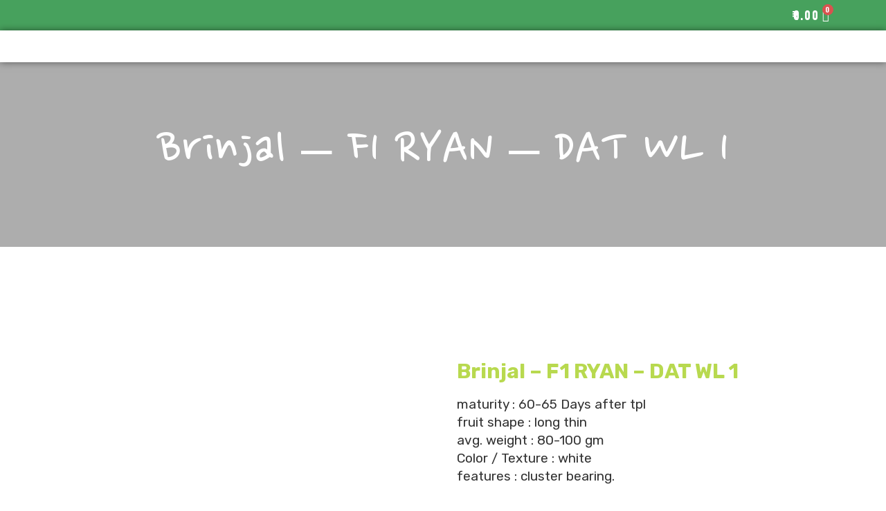

--- FILE ---
content_type: text/css
request_url: https://devagri.com/wp-content/uploads/elementor/css/post-371.css?ver=1689922026
body_size: 896
content:
.elementor-371 .elementor-element.elementor-element-309ceb3:not(.elementor-motion-effects-element-type-background), .elementor-371 .elementor-element.elementor-element-309ceb3 > .elementor-motion-effects-container > .elementor-motion-effects-layer{background-color:#47A15D;}.elementor-371 .elementor-element.elementor-element-309ceb3{transition:background 0.3s, border 0.3s, border-radius 0.3s, box-shadow 0.3s;margin-top:0px;margin-bottom:0px;padding:0px 30px 0px 30px;}.elementor-371 .elementor-element.elementor-element-309ceb3 > .elementor-background-overlay{transition:background 0.3s, border-radius 0.3s, opacity 0.3s;}.elementor-371 .elementor-element.elementor-element-6dccfc73 > .elementor-element-populated{margin:0px 0px 0px 0px;--e-column-margin-right:0px;--e-column-margin-left:0px;padding:0px 0px 0px 0px;}.elementor-bc-flex-widget .elementor-371 .elementor-element.elementor-element-6dc26588.elementor-column .elementor-widget-wrap{align-items:center;}.elementor-371 .elementor-element.elementor-element-6dc26588.elementor-column.elementor-element[data-element_type="column"] > .elementor-widget-wrap.elementor-element-populated{align-content:center;align-items:center;}.elementor-371 .elementor-element.elementor-element-6dc26588.elementor-column > .elementor-widget-wrap{justify-content:flex-end;}.elementor-371 .elementor-element.elementor-element-6dc26588 > .elementor-element-populated{margin:0px 0px 0px 0px;--e-column-margin-right:0px;--e-column-margin-left:0px;padding:0px 0px 0px 0px;}.elementor-371 .elementor-element.elementor-element-6e4d5842 .elementor-button{font-weight:600;fill:#FFFFFF;color:#FFFFFF;background-color:#02010100;border-style:solid;border-width:0px 0px 0px 0px;border-radius:0px 0px 0px 0px;padding:10px 16px 0px 10px;}.elementor-371 .elementor-element.elementor-element-6e4d5842 > .elementor-widget-container{margin:0px 0px 0px 0px;padding:0px 0px 0px 0px;}.elementor-371 .elementor-element.elementor-element-6e4d5842{width:auto;max-width:auto;}.elementor-371 .elementor-element.elementor-element-43aae01{--main-alignment:right;--divider-style:solid;--subtotal-divider-style:solid;--elementor-remove-from-cart-button:none;--remove-from-cart-button:block;--toggle-button-text-color:#FFFFFF;--toggle-button-icon-color:#FFFFFF;--toggle-button-border-color:#02010100;--toggle-button-hover-text-color:var( --e-global-color-fc0af7f );--toggle-button-icon-hover-color:var( --e-global-color-fc0af7f );--cart-border-style:none;--cart-footer-layout:1fr 1fr;--products-max-height-sidecart:calc(100vh - 240px);--products-max-height-minicart:calc(100vh - 385px);width:auto;max-width:auto;}.elementor-371 .elementor-element.elementor-element-43aae01 .elementor-menu-cart__toggle .elementor-button{font-weight:700;}.elementor-371 .elementor-element.elementor-element-43aae01 .widget_shopping_cart_content{--subtotal-divider-left-width:0;--subtotal-divider-right-width:0;}.elementor-371 .elementor-element.elementor-element-427b180d:not(.elementor-motion-effects-element-type-background), .elementor-371 .elementor-element.elementor-element-427b180d > .elementor-motion-effects-container > .elementor-motion-effects-layer{background-image:url("https://devagri.com/wp-content/uploads/2023/03/Layer-4016-copy-2.png");background-position:0% 100%;background-repeat:no-repeat;background-size:100% auto;}.elementor-371 .elementor-element.elementor-element-427b180d{box-shadow:0px 0px 10px 0px rgba(0,0,0,0.5);transition:background 0.3s, border 0.3s, border-radius 0.3s, box-shadow 0.3s;margin-top:0px;margin-bottom:11px;padding:0px 0px 0px 0px;z-index:3000;}.elementor-371 .elementor-element.elementor-element-427b180d > .elementor-background-overlay{transition:background 0.3s, border-radius 0.3s, opacity 0.3s;}.elementor-371 .elementor-element.elementor-element-6e3f74 > .elementor-element-populated{margin:0px 0px 0px 0px;--e-column-margin-right:0px;--e-column-margin-left:0px;padding:0px 0px 0px 0px;}.elementor-bc-flex-widget .elementor-371 .elementor-element.elementor-element-6c189047.elementor-column .elementor-widget-wrap{align-items:center;}.elementor-371 .elementor-element.elementor-element-6c189047.elementor-column.elementor-element[data-element_type="column"] > .elementor-widget-wrap.elementor-element-populated{align-content:center;align-items:center;}.elementor-371 .elementor-element.elementor-element-6c189047.elementor-column > .elementor-widget-wrap{justify-content:flex-end;}.elementor-371 .elementor-element.elementor-element-6c189047 > .elementor-element-populated{margin:0px 0px 0px 0px;--e-column-margin-right:0px;--e-column-margin-left:0px;padding:0px 0px 0px 0px;}.elementor-371 .elementor-element.elementor-element-1880fed2 .elementor-menu-toggle{margin:0 auto;background-color:var( --e-global-color-40d2884 );}.elementor-371 .elementor-element.elementor-element-1880fed2 .elementor-nav-menu .elementor-item{font-size:15px;font-weight:600;}.elementor-371 .elementor-element.elementor-element-1880fed2 .elementor-nav-menu--main .elementor-item{color:var( --e-global-color-befc184 );fill:var( --e-global-color-befc184 );padding-left:20px;padding-right:20px;}.elementor-371 .elementor-element.elementor-element-1880fed2 .elementor-nav-menu--main .elementor-item:hover,
					.elementor-371 .elementor-element.elementor-element-1880fed2 .elementor-nav-menu--main .elementor-item.elementor-item-active,
					.elementor-371 .elementor-element.elementor-element-1880fed2 .elementor-nav-menu--main .elementor-item.highlighted,
					.elementor-371 .elementor-element.elementor-element-1880fed2 .elementor-nav-menu--main .elementor-item:focus{color:#327D0E;fill:#327D0E;}.elementor-371 .elementor-element.elementor-element-1880fed2 .elementor-nav-menu--dropdown a, .elementor-371 .elementor-element.elementor-element-1880fed2 .elementor-menu-toggle{color:var( --e-global-color-a2874c8 );}.elementor-371 .elementor-element.elementor-element-1880fed2 .elementor-nav-menu--dropdown a:hover,
					.elementor-371 .elementor-element.elementor-element-1880fed2 .elementor-nav-menu--dropdown a.elementor-item-active,
					.elementor-371 .elementor-element.elementor-element-1880fed2 .elementor-nav-menu--dropdown a.highlighted,
					.elementor-371 .elementor-element.elementor-element-1880fed2 .elementor-menu-toggle:hover{color:#FFFFFF;}.elementor-371 .elementor-element.elementor-element-1880fed2 .elementor-nav-menu--dropdown a:hover,
					.elementor-371 .elementor-element.elementor-element-1880fed2 .elementor-nav-menu--dropdown a.elementor-item-active,
					.elementor-371 .elementor-element.elementor-element-1880fed2 .elementor-nav-menu--dropdown a.highlighted{background-color:#005825;}.elementor-371 .elementor-element.elementor-element-1880fed2 .elementor-nav-menu--dropdown a.elementor-item-active{color:var( --e-global-color-2be2f3f );background-color:var( --e-global-color-befc184 );}.elementor-371 .elementor-element.elementor-element-1880fed2 .elementor-nav-menu--main > .elementor-nav-menu > li > .elementor-nav-menu--dropdown, .elementor-371 .elementor-element.elementor-element-1880fed2 .elementor-nav-menu__container.elementor-nav-menu--dropdown{margin-top:25px !important;}.elementor-371 .elementor-element.elementor-element-1880fed2 div.elementor-menu-toggle{color:var( --e-global-color-befc184 );}.elementor-371 .elementor-element.elementor-element-1880fed2 div.elementor-menu-toggle svg{fill:var( --e-global-color-befc184 );}.elementor-371 .elementor-element.elementor-element-1880fed2 div.elementor-menu-toggle:hover{color:var( --e-global-color-1768774 );}.elementor-371 .elementor-element.elementor-element-1880fed2 div.elementor-menu-toggle:hover svg{fill:var( --e-global-color-1768774 );}.elementor-371 .elementor-element.elementor-element-1880fed2 > .elementor-widget-container{margin:0px 0px 0px 0px;padding:0px 0px 0px 0px;}.elementor-371 .elementor-element.elementor-element-1880fed2{width:auto;max-width:auto;}@media(min-width:768px){.elementor-371 .elementor-element.elementor-element-6e3f74{width:15%;}.elementor-371 .elementor-element.elementor-element-6c189047{width:85%;}}@media(max-width:1024px){.elementor-371 .elementor-element.elementor-element-427b180d:not(.elementor-motion-effects-element-type-background), .elementor-371 .elementor-element.elementor-element-427b180d > .elementor-motion-effects-container > .elementor-motion-effects-layer{background-position:0px 0px;}.elementor-371 .elementor-element.elementor-element-427b180d{margin-top:0px;margin-bottom:-9px;}.elementor-371 .elementor-element.elementor-element-1880fed2 .elementor-nav-menu--dropdown a{padding-left:20px;padding-right:20px;padding-top:10px;padding-bottom:10px;}.elementor-371 .elementor-element.elementor-element-1880fed2 .elementor-nav-menu--main > .elementor-nav-menu > li > .elementor-nav-menu--dropdown, .elementor-371 .elementor-element.elementor-element-1880fed2 .elementor-nav-menu__container.elementor-nav-menu--dropdown{margin-top:30px !important;}}@media(max-width:767px){.elementor-371 .elementor-element.elementor-element-309ceb3{margin-top:0px;margin-bottom:0px;padding:0px 0px 0px 0px;}.elementor-371 .elementor-element.elementor-element-6dccfc73 > .elementor-element-populated{margin:0px 0px 0px 0px;--e-column-margin-right:0px;--e-column-margin-left:0px;padding:0px 0px 0px 0px;}.elementor-371 .elementor-element.elementor-element-6dc26588 > .elementor-element-populated{margin:0px 0px 0px 0px;--e-column-margin-right:0px;--e-column-margin-left:0px;padding:0px 0px 0px 0px;}.elementor-371 .elementor-element.elementor-element-43aae01 > .elementor-widget-container{margin:0px 0px 0px 0px;padding:0px 0px 0px 0px;}.elementor-371 .elementor-element.elementor-element-427b180d:not(.elementor-motion-effects-element-type-background), .elementor-371 .elementor-element.elementor-element-427b180d > .elementor-motion-effects-container > .elementor-motion-effects-layer{background-position:0px 0px;}.elementor-371 .elementor-element.elementor-element-427b180d{margin-top:0px;margin-bottom:0px;padding:05px 05px 05px 05px;}.elementor-371 .elementor-element.elementor-element-6e3f74{width:40%;}.elementor-371 .elementor-element.elementor-element-d7d4cb3{text-align:left;}.elementor-371 .elementor-element.elementor-element-d7d4cb3 img{width:100px;max-width:1000px;}.elementor-371 .elementor-element.elementor-element-6c189047{width:60%;}.elementor-371 .elementor-element.elementor-element-1880fed2 .elementor-nav-menu--dropdown a{padding-left:50px;padding-right:50px;}.elementor-371 .elementor-element.elementor-element-1880fed2 .elementor-nav-menu--main > .elementor-nav-menu > li > .elementor-nav-menu--dropdown, .elementor-371 .elementor-element.elementor-element-1880fed2 .elementor-nav-menu__container.elementor-nav-menu--dropdown{margin-top:30px !important;}}

--- FILE ---
content_type: text/css
request_url: https://devagri.com/wp-content/uploads/elementor/css/post-407.css?ver=1689687438
body_size: 814
content:
.elementor-407 .elementor-element.elementor-element-5e96e1ca:not(.elementor-motion-effects-element-type-background), .elementor-407 .elementor-element.elementor-element-5e96e1ca > .elementor-motion-effects-container > .elementor-motion-effects-layer{background-color:#FFFFFF00;background-image:url("https://devagri.com/wp-content/uploads/2020/05/counter-bg.png");background-position:0% 0%;background-repeat:no-repeat;background-size:cover;}.elementor-407 .elementor-element.elementor-element-5e96e1ca > .elementor-background-overlay{background-color:#FFFFFF;opacity:0;transition:background 0.3s, border-radius 0.3s, opacity 0.3s;}.elementor-407 .elementor-element.elementor-element-5e96e1ca{border-style:solid;border-width:4px 0px 0px 0px;border-color:#47A15D;transition:background 0.3s, border 0.3s, border-radius 0.3s, box-shadow 0.3s;margin-top:0px;margin-bottom:0px;padding:79px 30px 9px 30px;z-index:2;}.elementor-407 .elementor-element.elementor-element-135d441c > .elementor-element-populated{margin:0px 135px 0px 64px;--e-column-margin-right:135px;--e-column-margin-left:64px;padding:0px 0px 0px 0px;}.elementor-407 .elementor-element.elementor-element-af0dcf4{text-align:left;}.elementor-407 .elementor-element.elementor-element-af0dcf4 img{width:100%;max-width:144px;}.elementor-407 .elementor-element.elementor-element-af0dcf4 > .elementor-widget-container{margin:0px 0px 0px 0px;padding:0px 0px 0px 0px;}.elementor-407 .elementor-element.elementor-element-3758093{text-align:justify;font-size:15px;}.elementor-407 .elementor-element.elementor-element-3758093 > .elementor-widget-container{margin:14px 0px 0px 0px;}.elementor-407 .elementor-element.elementor-element-524cc95e > .elementor-element-populated{margin:0px 10px 0px 73px;--e-column-margin-right:10px;--e-column-margin-left:73px;padding:11px 0px 0px 0px;}.elementor-407 .elementor-element.elementor-element-a02a0a8 .elementor-heading-title{color:#47A15D;font-size:1.5em;}.elementor-407 .elementor-element.elementor-element-e0a27ed .elementor-nav-menu .elementor-item{font-size:15px;}.elementor-407 .elementor-element.elementor-element-e0a27ed .elementor-nav-menu--main .elementor-item{color:#000000;fill:#000000;padding-left:0px;padding-right:0px;padding-top:4px;padding-bottom:4px;}.elementor-407 .elementor-element.elementor-element-e0a27ed{--e-nav-menu-horizontal-menu-item-margin:calc( 1px / 2 );}.elementor-407 .elementor-element.elementor-element-e0a27ed .elementor-nav-menu--main:not(.elementor-nav-menu--layout-horizontal) .elementor-nav-menu > li:not(:last-child){margin-bottom:1px;}.elementor-407 .elementor-element.elementor-element-e0a27ed > .elementor-widget-container{margin:14px 0px 0px 0px;padding:0px 0px 0px 0px;}.elementor-407 .elementor-element.elementor-element-4775c411 > .elementor-element-populated{margin:0em 0em 0em 5em;--e-column-margin-right:0em;--e-column-margin-left:5em;padding:0px 0px 0px 0px;}.elementor-407 .elementor-element.elementor-element-43f08b4 .elementor-heading-title{color:#47A15D;font-size:1.5em;}.elementor-407 .elementor-element.elementor-element-43f08b4 > .elementor-widget-container{margin:9px 0px 0px 0px;}.elementor-407 .elementor-element.elementor-element-f73b68f .elementor-icon-list-icon i{color:#327D0E;}.elementor-407 .elementor-element.elementor-element-f73b68f .elementor-icon-list-icon svg{fill:#327D0E;}.elementor-407 .elementor-element.elementor-element-f73b68f{--e-icon-list-icon-size:14px;}.elementor-407 .elementor-element.elementor-element-f73b68f .elementor-icon-list-text{color:#000000;}.elementor-407 .elementor-element.elementor-element-f73b68f .elementor-icon-list-item > .elementor-icon-list-text, .elementor-407 .elementor-element.elementor-element-f73b68f .elementor-icon-list-item > a{font-size:15px;}.elementor-407 .elementor-element.elementor-element-f73b68f > .elementor-widget-container{margin:17px 0px 0px 0px;}.elementor-407 .elementor-element.elementor-element-919b0b8 .elementor-icon-list-items:not(.elementor-inline-items) .elementor-icon-list-item:not(:last-child){padding-bottom:calc(15px/2);}.elementor-407 .elementor-element.elementor-element-919b0b8 .elementor-icon-list-items:not(.elementor-inline-items) .elementor-icon-list-item:not(:first-child){margin-top:calc(15px/2);}.elementor-407 .elementor-element.elementor-element-919b0b8 .elementor-icon-list-items.elementor-inline-items .elementor-icon-list-item{margin-right:calc(15px/2);margin-left:calc(15px/2);}.elementor-407 .elementor-element.elementor-element-919b0b8 .elementor-icon-list-items.elementor-inline-items{margin-right:calc(-15px/2);margin-left:calc(-15px/2);}body.rtl .elementor-407 .elementor-element.elementor-element-919b0b8 .elementor-icon-list-items.elementor-inline-items .elementor-icon-list-item:after{left:calc(-15px/2);}body:not(.rtl) .elementor-407 .elementor-element.elementor-element-919b0b8 .elementor-icon-list-items.elementor-inline-items .elementor-icon-list-item:after{right:calc(-15px/2);}.elementor-407 .elementor-element.elementor-element-919b0b8 .elementor-icon-list-icon i{color:#47A15D;}.elementor-407 .elementor-element.elementor-element-919b0b8 .elementor-icon-list-icon svg{fill:#47A15D;}.elementor-407 .elementor-element.elementor-element-919b0b8{--e-icon-list-icon-size:28px;}.elementor-407 .elementor-element.elementor-element-919b0b8 > .elementor-widget-container{margin:22px 0px 0px 0px;}.elementor-407 .elementor-element.elementor-element-612071e .elementor-icon-list-items:not(.elementor-inline-items) .elementor-icon-list-item:not(:last-child){padding-bottom:calc(50px/2);}.elementor-407 .elementor-element.elementor-element-612071e .elementor-icon-list-items:not(.elementor-inline-items) .elementor-icon-list-item:not(:first-child){margin-top:calc(50px/2);}.elementor-407 .elementor-element.elementor-element-612071e .elementor-icon-list-items.elementor-inline-items .elementor-icon-list-item{margin-right:calc(50px/2);margin-left:calc(50px/2);}.elementor-407 .elementor-element.elementor-element-612071e .elementor-icon-list-items.elementor-inline-items{margin-right:calc(-50px/2);margin-left:calc(-50px/2);}body.rtl .elementor-407 .elementor-element.elementor-element-612071e .elementor-icon-list-items.elementor-inline-items .elementor-icon-list-item:after{left:calc(-50px/2);}body:not(.rtl) .elementor-407 .elementor-element.elementor-element-612071e .elementor-icon-list-items.elementor-inline-items .elementor-icon-list-item:after{right:calc(-50px/2);}.elementor-407 .elementor-element.elementor-element-612071e{--e-icon-list-icon-size:14px;}.elementor-407 .elementor-element.elementor-element-612071e .elementor-icon-list-text{color:var( --e-global-color-a2874c8 );}.elementor-407 .elementor-element.elementor-element-612071e .elementor-icon-list-item > .elementor-icon-list-text, .elementor-407 .elementor-element.elementor-element-612071e .elementor-icon-list-item > a{font-size:15px;}.elementor-407 .elementor-element.elementor-element-43fdcfb .elementor-icon-list-icon i{color:#327D0E;}.elementor-407 .elementor-element.elementor-element-43fdcfb .elementor-icon-list-icon svg{fill:#327D0E;}.elementor-407 .elementor-element.elementor-element-43fdcfb{--e-icon-list-icon-size:14px;}.elementor-407 .elementor-element.elementor-element-43fdcfb .elementor-icon-list-text{color:var( --e-global-color-a2874c8 );}.elementor-407 .elementor-element.elementor-element-43fdcfb .elementor-icon-list-item > .elementor-icon-list-text, .elementor-407 .elementor-element.elementor-element-43fdcfb .elementor-icon-list-item > a{font-size:15px;}.elementor-407 .elementor-element.elementor-element-43fdcfb > .elementor-widget-container{margin:17px 0px 0px 0px;}.elementor-407 .elementor-element.elementor-element-8ef840e:not(.elementor-motion-effects-element-type-background), .elementor-407 .elementor-element.elementor-element-8ef840e > .elementor-motion-effects-container > .elementor-motion-effects-layer{background-color:#FFFFFF;background-image:url("https://devagri.com/wp-content/uploads/2020/05/counter-bg.png");}.elementor-407 .elementor-element.elementor-element-8ef840e{border-style:solid;border-width:1px 0px 1px 0px;border-color:#47A15D;transition:background 0.3s, border 0.3s, border-radius 0.3s, box-shadow 0.3s;}.elementor-407 .elementor-element.elementor-element-8ef840e > .elementor-background-overlay{transition:background 0.3s, border-radius 0.3s, opacity 0.3s;}.elementor-407 .elementor-element.elementor-element-6025826{text-align:center;color:#FFFFFF;font-size:15px;}.elementor-407 .elementor-element.elementor-element-cddecd0{text-align:center;font-size:15px;}@media(min-width:768px){.elementor-407 .elementor-element.elementor-element-135d441c{width:42.494%;}.elementor-407 .elementor-element.elementor-element-524cc95e{width:24.91%;}.elementor-407 .elementor-element.elementor-element-4775c411{width:31.897%;}}@media(max-width:1024px){.elementor-407 .elementor-element.elementor-element-5e96e1ca:not(.elementor-motion-effects-element-type-background), .elementor-407 .elementor-element.elementor-element-5e96e1ca > .elementor-motion-effects-container > .elementor-motion-effects-layer{background-position:0px 0px;}.elementor-407 .elementor-element.elementor-element-5e96e1ca{margin-top:-7px;margin-bottom:0px;padding:58px 30px 14px 30px;}}@media(max-width:767px){.elementor-407 .elementor-element.elementor-element-5e96e1ca:not(.elementor-motion-effects-element-type-background), .elementor-407 .elementor-element.elementor-element-5e96e1ca > .elementor-motion-effects-container > .elementor-motion-effects-layer{background-position:0px 0px;}.elementor-407 .elementor-element.elementor-element-5e96e1ca{margin-top:-4px;margin-bottom:0px;padding:49px 20px 13px 20px;}.elementor-407 .elementor-element.elementor-element-135d441c > .elementor-element-populated{margin:0px 0px 0px 0px;--e-column-margin-right:0px;--e-column-margin-left:0px;padding:0px 0px 0px 0px;}.elementor-407 .elementor-element.elementor-element-af0dcf4{text-align:left;}.elementor-407 .elementor-element.elementor-element-524cc95e > .elementor-element-populated{margin:25px 0px 0px 0px;--e-column-margin-right:0px;--e-column-margin-left:0px;padding:0px 0px 0px 0px;}.elementor-407 .elementor-element.elementor-element-4775c411 > .elementor-element-populated{margin:20px 0px 0px 0px;--e-column-margin-right:0px;--e-column-margin-left:0px;padding:0px 0px 0px 0px;}.elementor-407 .elementor-element.elementor-element-612071e .elementor-icon-list-items:not(.elementor-inline-items) .elementor-icon-list-item:not(:last-child){padding-bottom:calc(0px/2);}.elementor-407 .elementor-element.elementor-element-612071e .elementor-icon-list-items:not(.elementor-inline-items) .elementor-icon-list-item:not(:first-child){margin-top:calc(0px/2);}.elementor-407 .elementor-element.elementor-element-612071e .elementor-icon-list-items.elementor-inline-items .elementor-icon-list-item{margin-right:calc(0px/2);margin-left:calc(0px/2);}.elementor-407 .elementor-element.elementor-element-612071e .elementor-icon-list-items.elementor-inline-items{margin-right:calc(-0px/2);margin-left:calc(-0px/2);}body.rtl .elementor-407 .elementor-element.elementor-element-612071e .elementor-icon-list-items.elementor-inline-items .elementor-icon-list-item:after{left:calc(-0px/2);}body:not(.rtl) .elementor-407 .elementor-element.elementor-element-612071e .elementor-icon-list-items.elementor-inline-items .elementor-icon-list-item:after{right:calc(-0px/2);}}

--- FILE ---
content_type: text/css
request_url: https://devagri.com/wp-content/themes/fudee/style.css?ver=2020-05-21
body_size: 7441
content:
/*
Theme Name: Fudee
Theme URI: http://shtheme.com/demosd/fudee
Author: Shtheme
Author URI: https://themeforest.net/user/shtheme
Description: In 2020, our default theme lets you create a responsive magazine website with a sleek, modern design. Feature your favorite homepage content in either a grid or a slider. Use the three widget areas to customize your website, and change your content's layout with a full-width page template and a contributor page to show off your authors. Creating a magazine website with WordPress has never been easier.
Version: 1.0
License: GNU General Public License v2 or later
License URI: http://www.gnu.org/licenses/gpl-2.0.html
Tags: two-columns, three-columns, left-sidebar, right-sidebar, custom-background, custom-header, custom-menu, editor-style, featured-images, flexible-header, full-width-template, microformats, post-formats, rtl-language-support, sticky-post, theme-options, translation-ready
Text Domain: fudee

This theme, like WordPress, is licensed under the GPL.
Use it to make something cool, have fun, and share what you've learned with others.
*/

/* ========TABLE OF CONTENTS==========
00. Body, links, hgroup, paragraphs, general styles
01. Fixed header & Navigation
02. Section Intro (Home)
03. Section About
04. Section Resume
05. Section Portfolio
06. Section Blog
07. Section Contact
08. Footer
09. Loader
10. Responsive design

/*--------------------------------------------------
    00. Body, links, hgroup, paragraphs, general styles
---------------------------------------------------*/
body {
    color: #333;
    font-size: 16px;
    font-family: "Open Sans", sans-serif;
    font-weight: 400;
    line-height: 28px;
}

a,button {
    color: #333;
}

a:hover, button:hover {
    color: #7dc642;
}

p {
    color: #333;
}

.widget_calendar {
    float: none;
}
#wp-calendar {
    width: 100%; 
}
#wp-calendar caption { 
    background: none repeat scroll 0 0 #E9E9E9;
    color: #333333;
    font-size: 16px;
    padding: 10px 0;
    text-align: center; 
}
#wp-calendar thead { 
    font-size: 10px; 
}
#wp-calendar thead th {
    border: 1px solid #E9E9E9;
    font-size: 13px;
    padding: 8px 0;
    text-align: center;
    vertical-align: middle;
}
#wp-calendar tbody { 
    color: #aaa; 
}
#wp-calendar tbody td {
 background: #f5f5f5; 
 border: 1px solid #E9E9E9; 
 text-align: center; 
 padding:8px;
}
#wp-calendar tbody td#today {
    background: #16A085; 
    color: #fff;
}
#wp-calendar tbody td#today a {
    color: #fff;
}
#wp-calendar tbody td:hover { 
    background: #fff; 
}
#wp-calendar tbody .pad { 
    background: none; 
}
#wp-calendar tfoot {
    border: 1px solid #E9E9E9;
}
#wp-calendar tfoot #next { 
    font-size: 12px; 
    text-transform: uppercase; 
    text-align: right; 
    color: #83c99f;
}
#wp-calendar tfoot #prev { 
    font-size: 12px; 
    text-transform: uppercase; 
    padding-top: 10px; 
    color: #83c99f;
}

.widget select {
    max-width: 100%;
    padding: 5px;
    border: 1px solid #ccc; 
    width: 100%;
}
.widget_text .textwidget img{
    max-width: 100%;
    height: auto;
}
.widget_text select, .widget_text input , .widget_text textarea  {
    max-width: 100%;
    padding: 5px;
    border: 1px solid #ccc; 
    width: 100%;
}
.widget_text option {
    max-width: 100%;
}

.widget_nav_menu ul li, .widget_pages ul li {
    color: #827b7d;
    line-height: 28px;
}
.widget_nav_menu ul li ul, .widget_pages ul li ul {
    padding-left: 15px;
}
.widget_nav_menu ul li a, .widget_pages ul li a{
    color: #827b7d;
}
.widget_nav_menu ul li a:hover, .widget_pages ul li a:hover {
    color: #615C5C;
}
#sidebar .textwidget img {
    max-width: 100%;
}

.wp-caption{
    max-width:100%;
}
.wp-caption img{
    padding-bottom: 5px;
}
.form-submit input.submit_btn {
    display: inline-block;
    width: auto;
    color: #fff;
    margin-top: 30px;
    margin-left: 6px;
}
.form-submit input.submit_btn:hover{
    color: #bfa373;
}

.screen-reader-text{
    color: #777;
}

/* add */

.alignright{
    float:right;
}
.alignleft{
    float:left;
}

.single-content table{ 
    border-collapse: separate;
    border-spacing: 0;
    border-width: 1px 0 0 1px;
    margin: 0 0 1.75em;
    table-layout: fixed;
    width: 100%;
    border: 1px solid #d1d1d1;
}
.single-content table td{
    border: 1px solid #d1d1d1;
    padding-left: 7px;
} 
.single-content table th{
    border: 1px solid #d1d1d1;
    padding-left: 7px;
 }
 img.alignleft, .alignleft img{
  margin-right:10px; 
 }
 img.alignright, .alignright img{
  margin-left:10px;
 } 
 .comment_text  table{ 
    border-collapse: separate;
    border-spacing: 0;
    border-width: 1px 0 0 1px;
    margin: 0 0 1.75em;
    table-layout: fixed;
    width: 100%;
    border: 1px solid #d1d1d1;
}
.comment_text  table td{
    border: 1px solid #d1d1d1;
    padding-left: 7px;
} 
.comment_text  table th{
    border: 1px solid #d1d1d1;
    padding-left: 7px;
 }
.single-content  li{
  padding: 0!important;
  list-style: inherit!important;
 }
.single-content  ul{
  list-style: disc!important;
  padding-left: 20px!important;
 }
.single-content  ol{
  list-style: decimal!important;
  padding-left: 20px!important;
 }
 .comment_text  li{
  padding: 0!important;
  list-style: inherit!important;
 }
.comment_text  ul{
  list-style: disc!important;
  padding-left: 20px!important;
 }
.comment_text  ol{
  list-style: decimal!important;
  padding-left: 20px!important;
 }
.wp-caption.aligncenter {
    width: 100% !important;
    text-align: center;
}

.search-custom form {
    width: 70% !important;
    padding-top: 20px;
}
.search-custom form.search-form:after {
    top: 20px;
}
.wp-caption-text , .gallery-caption , .bypostauthor , .sticky{
    color: #777;
}

form.post-password-form input[type=submit] {
    padding: 1px 5px;
    background: #000;
    color: #fff;
    border-color: #000;
    width: auto;
}
 .screen-reader-text {
    display: none;
}

.widget ul li {
    list-style: none !important;
}
.widget ul {
    padding-left: 0px !important;
}
.widget ul.sub-menu , .widget ul.children{
    padding-left: 10px !important;
}
.widget ul.sub-menu li, .widget ul.children li{
    padding-bottom: 3px !important;
}
ul.children{
    margin-left: 80px;
}

/*add */ 
span.featured-post {
    color: #333;
    font-weight: bold !important;
    margin-right: 5px;
    float: right;
}
.wp-tag-cloud li {
    display: inline-block;
    padding-bottom: 0px !important;
}
.wp-tag-cloud li:hover{
    color: #fff;
    text-decoration: none;
}
.wp-tag-cloud li a {
    display: inline-block;
    line-height: 1;
    padding: 12px 15px;
    background: #F4F7FC;
    margin-bottom: 8px;
    margin-right: 5px;
    text-transform: uppercase;
    font-size: 12px!important;
    font-weight: 400;
    color: #5f5b5b;
}
.wp-tag-cloud li:hover a {
    background: #7dc642;
    color: #fff;
}
p.logged-in-as {
    padding: 5px 0px;
}
p.logged-in-as a{
    color: #333;
}
h3.archive-title {
    text-align: center;
    margin-bottom: 40px;
    font-size: 25px;
    font-weight: 600;
}
.wrap-blog ul.children {
    padding-left: 10px;
}

.single-content h1 {
    font-size: 46px;
}
.single-content h2 {
        font-size: 34px;
}
.single-content h3 {
    font-size: 26px;
}
.single-content h4 {
    font-size: 22px;
}
.single-content h5 {
    font-size: 20px;
}
.single-content h6 {
    font-size: 16px;
}
.comment_text h1 {
    font-size: 46px;
}
.comment_text h2 {
        font-size: 34px;
}
.comment_text h3 {
    font-size: 26px;
}
.comment_text h4 {
    font-size: 22px;
}
.comment_text h5 {
    font-size: 20px;
}
.comment_text h6 {
    font-size: 16px;
}

/******/

body.logged-in #main-menu {
    padding-top: 42px;
}

.leave-form input {
    margin-bottom: 0px;
}
.text-leave textarea {
    margin-bottom: 30px;
}
body.logged-in .text-leave textarea {
    margin-bottom: 0px;
}

.contact-form .cont-submit {
    border: 1px solid #16a085 !important;
    width: auto;
    border-radius: 0px !important;
    }

.white .white {
    color: #fff !important;
}

.error404 .breadcrumb-area{
    height: 500px;
}
.page-404 .blog-info a {
    color: #9aa1ac;
    font-size: 18px;
}
.pd-bt-40 {
    padding: 10px 0px;
}
.menu.one-page ul.sub-menu {
    display: none;
}
.media-list .comment_text li {
    margin-bottom: 0px;
}
.blog-meta{
    margin-top: 0px;
}
.blog-img{
    margin-bottom: 20px;
}


form.post-password-form input[type=submit]{
        padding: 0px 20px;
        height: 46px;
}
#respond{
    padding-top: 150px;
    margin-top: -150px;
}
h4.comment-title{
    background: none;
    margin-bottom: 10px;
    font-size: 24px;
}
.theme-comment-section .media-body{
    padding-left: 0px;
}
.media-left, .media>.pull-left {
    padding-right: 15px;
}
.blog-text.blog-details-post{
    margin-top: 0px;
}

.error404 .breadcrumb-area{
    min-height: 630px;
}


.blog-info .blog-meta{
    margin-bottom: 10px;
}
.single-blog{
        border-bottom: 0.5px solid #999;
    padding-bottom: 20px;
}
.blog-single{
    border-bottom:  none; 
}
.breadcrumb-area {
    color: white;
}


.pagination>li>a:focus, .pagination>li>a:hover, .pagination>li>span:focus, .pagination>li>span:hover,
.pagination li span.current {
    z-index: 1;
    color: #fff;
    background-color: #ff3514;
    border-color: #ff3514;
}

.blog-details-post p{
    margin-bottom: 10px;
}
#wp-calendar tfoot{
    display: none;
}

.blog-info .blog-meta{
    font-weight: 700;
    font-size: 16px;
}
.span-comment{
    float: right;
    margin-right: 10px;
}
.copyright-left{
    font-weight: 700;
}
.copyright-left.text-left > span {
    margin-top: 5px;
}

.form-horizontal input.form-control, .form-horizontal textarea.form-control {
    font-size: 15px;
    color: #a7a7a7;
    border: 0;
    border-bottom: 1px solid #dbdbdb;
    border-radius: 0;
    box-shadow: none;
    background-color: transparent;
}

ul.children .first-comment {
    background: #e9e8e8;
    padding: 30px;
    margin: 25px 0 80px 20px!important;
}

.form-horizontal textarea.form-control {
    height: 100px;
}

.form-horizontal p.form-submit {
    text-align: center;
}

.news-section .single-news .news-wrapper .wrapper-content .title,
.news-section .news-left-bar .news-wrapper .wrapper-content .title {
    padding: initial;
}

ul.post-categories li a {
    font-size: 14px;
    font-weight: 700;
    color: #FFFFFF;
    background-color: #f5800d;
    padding: 4px 8px;
}



.news-section .news-right-bar .widget-post h3 {
    font-family: "Dosis", sans-serif;
    font-size: 24px;
    font-weight: 600;
    color: #000000;
    text-transform: uppercase;
    margin-bottom: 35px;
    margin-top: 50px;
}

div.widget_tag_cloud h3 {
    margin-bottom: 30px;
}

div.widget_categories ul li:first-child {
    margin-top: 5px;
}

div.widget_categories ul li {
    padding: 15px 0;
    overflow: hidden;
    text-align: right;
}

div.widget_categories ul li a {
    float: left;
    font-weight: 600;
    color: #333;
}

div.widget_categories ul li a:hover {
    color: #7dc642;
}

div.widget_categories ul > li + li, div.widget_archive ul > li + li{
    border-top: 1px solid rgba(199, 197, 197, 0.38);
}

.news-section .single-news .widget .widget-tag ul li a {
    margin-right: 10px;
}

.news-section .single-news .section-bottom .comments-wrapper .comment-respond .media-body h5 a {
    text-transform: capitalize;
}

ul.pagination li span.current, ul.pagination li a:hover {
    color: #FFFFFF;
    background-color: #3575d3!important;
    border-color: #3575d3;
}


.pagination>li>a, .pagination>li>span {
    padding: 8px 15px;
}

.search-form .form-inner-div input {
    width: 100%;
}

a[rel="author"] {
    text-transform: capitalize;
}

.blog-single-wrap .blog-author .author-text .author-icon a {
    color: #333;
}

.comment-form-cookies-consent {
    display: none;
}

.blog-single-wrap .post-comments-form form .a-btn {
    width: auto;
    color: #fff;
    background: #7dc642;
    margin-top: 20px;
}

.blog-single-wrap .post-comments-form form .a-btn:hover {
    background: #1f2b3b;
}

.comment-respond form#contacts-form > div {
    padding: 0px;
}

h3.comment-reply-title {
    text-transform: capitalize;
    margin-bottom: 20px;
    font-weight: 600;
}

.blog-single-wrap .post-comments-form form textarea, .blog-single-wrap .post-comments-form form div input {
    color: #333;
    font-size: 15px;
    background: none;
    border: 1px solid #999;
}

.blog-single-wrap .post-comments-form form textarea::placeholder , 
.blog-single-wrap .post-comments-form form div input::placeholder {
    font-size: 15px;
    color: #333;
}

a.comment-reply-link {
    color: #333;
    display: inline-block;
    font-size: 14px;
    font-weight: 700;
    transition: 0.3s;
    line-height: 1;
    float: right;
    position: absolute;
    right: 0;
    top: 0;
}

.blog-sidebar .widget_categories, .blog-sidebar .widget_tag_cloud {
    padding: 30px;
    background: #fff;
    margin-bottom: 40px;
}

.blog-sidebar .widget_categories ul, .blog-sidebar .widget_tag_cloud ul {
    padding-left: 0px;
}

.blog-sidebar .widget_categories h3 {
    font-size: 35px;
    font-weight: 600;
    color: #7dc642;
    position: relative;
    padding-bottom: 20px;
    text-transform: capitalize;
    margin-bottom: 10px;
}

.blog-sidebar .widget_tag_cloud h3 {
    font-size: 35px;
    font-weight: 600;
    color: #7dc642;
    margin-bottom: 25px;
    position: relative;
    padding-bottom: 20px;
    text-transform: capitalize;
}

.blog-sidebar .widget_categories h3:before,  .blog-sidebar .widget_tag_cloud h3:before {
    content: "";
    background-image: url(http://shtheme.org/demosd/fudeewp/wp-content/uploads/2020/05/border-shape.png);
    background-size: contain;
    background-position: center center;
    width: 80px;
    height: 10px;
    position: absolute;
    bottom: 0;
    left: 0;
    background-repeat: no-repeat;
}

.blog-single-wrap .blog-author .author-img img {
    border-radius: 50%;
}

.blog-pagination ul li span {
    background: #7dc642;
    color: #fff;
    font-size: 16px;
    font-weight: 500;
    border-radius: 50%;
    margin: 0 5px;
    display: inline-block;
    text-align: center;
    border: 2px solid #7dc642;
    height: 60px;
    width: 60px;
    line-height: 56px;
}

.blog-grid-area .blog-box-wrap .blog-box-details .read-more {
    padding: 15px 25px;
    color: #fff;
    background: #7dc642;
    border-radius: 30px;
    margin-top: 10px;
    font-size: 14px;
    font-weight: 700;
    font-family: "Signika", sans-serif;
    line-height: 1;
    border-bottom: none;
}

.blog-grid-area .blog-box-wrap .blog-box-details .read-more:hover {
    background: #1f2b3b;
    color: #fff;
}


@media(min-width: 1501px) {
    .header-btn .a-btn {
        width: 180px;
    }

    .header-btn .a-btn i {
        display: none;
    }
    
    .logo, .header-btn {
        transform: translateY(-15px);
    }
}

.footer-widget form input[type="submit"] {
    background: #7dc642;
    color: #fff;
    margin-top: 25px;
    border: 0;
    width: auto;
    padding: 26px 50px;
    line-height: 10px;
}

.footer-widget form input[type="submit"]:hover {
    background: #ffb500;
    color: #fff;
}

.header-info-2 .info span {
    color: #333;
}

.header-lang .header-lang-list li a, .header-lang .lang-icon a {
    color: #333;
}

.header-info-wrap .header-info a, .header-social a {
    color: #fff;
}

.footer-widget p {
    color: #fff;
}

.about-widget .w-social a {
    color: #fff;
}

.category-widget ul li a {
    color: #fff;
}

.newsletters-widget form input {
    border-color: #fff;
}

.newsletters-widget form input::placeholder {
    color: #fff;
}

.copyright {
    color: #fff;
}

.blog-box-wrap .blog-box-details .read-more {
    padding: 15px 25px;
    color: #fff;
    background: #7dc642;
    border-radius: 30px;
    margin-top: 10px;
    font-size: 14px;
    font-weight: 700;
    font-family: "Signika", sans-serif;
    line-height: 1;
    border-bottom: none;
}

.blog-box-wrap .blog-box-details .read-more:hover {
    background: #1f2b3b;
    color: #fff;
} 

.info-wdget p {
    color: #333;
}

.progress-circular.text-white p {
    color: #fff;
}

.offer-area .offer-details .price {
    color: #333;
}

.blog-box-wrap-2 .blog-box-meta span a, .blog-box-wrap-2 .blog-box-meta span {
    color: #333;
}

.about-details .about-feature .about-feature-content p {
    color: #333;
}

.blog-wrap .blog-wrap-details .blog-wrap-meta span, .blog-wrap .blog-wrap-details .blog-wrap-meta span a {
    color: #333;
}

.blog-pagination ul li a {
    color: #333;
}

.team-wrap-2 .team-details p {
    color: #333;
}

.gallery-single-wrap .gallery-wrap-bg .gallery-wrap-info span, .gallery-single-wrap .gallery-post-tag > a {
    color: #333;
}

.home-slider .home-slide .home-slide-text .home-slide-btn .play-btn {
    color: #333;
}

.page-404 {
    padding: 120px 0;
}

.page-404 h2 {
    font-size: 150px;
    font-weight: 300;
}

.page-404 h3 {
    font-size: 50px;
    font-weight: 400;
}

.page-404 div.text {
    font-size: 25px;
    font-weight: 400;
    margin-top: 30px;
    margin-bottom: 40px;
}

.page-404 .btn {
    -moz-user-select: none;
    background: #7dc642;
    border: medium none;
    color: #fff;
    display: inline-block;
    font-size: 14px;
    font-weight: 700;
    margin-bottom: 0;
    padding: 28px 56px;
    text-align: center;
    text-transform: uppercase;
    touch-action: manipulation;
    transition: all 0.3s ease 0s;
    vertical-align: middle;
    white-space: nowrap;
    border-radius: 0;
    letter-spacing: 2px;
    position: relative;
}

.page-404 .btn:hover {
    color: #fff;
    background: #ffb500;
}

.search-widget button:hover {
    color: #fff;
}

.search-custom form input[type="search"] {
    width: 100%;
    height: 60px;
    border: 0;
    background: #fff;
    padding: 0 20px;
}

.search-custom form input[type="search"]::placeholder {
    color: #333;
}

.search-custom form button[type="submit"] {
    position: absolute;
    background: #363636;
    padding: 0 25px;
    color: #ffffff;
    line-height: 60px;
    border: 0;
}

.search-custom form button[type="submit"] {
    background: #7dc642;
    color: #fff;
}

.search-custom h4 {
    font-size: 26px;
    line-height: 32px;
    font-weight: 600;
}

.search-widget input::placeholder {
    color: #333;
}

.contact-address-wrapper .contact-link li {
    color: #333;
}

#contact-us-form input, #contact-us-form textarea {
    color: #333;
    font-size: 15px;
}

#contact-us-form input::placeholder, #contact-us-form textarea::placeholder {
    color: #333;
    font-size: 15px;
}

#contact-us-form input[type="submit"] {
    width: auto;
    font-weight: 600;
    font-size: 15px;
    padding: 22px 70px;
    border-radius: 5px;
}

.footer-widget.newsletters-widget form div.wpcf7-validation-errors, .footer-widget.newsletters-widget form div.wpcf7-acceptance-missing {
    color: #fff;
}

.choose-us-area {
    padding: 0 100px;
}

@media (max-width: 1500px) and (min-width: 1200px) {
    .choose-us-area {
        padding: 0;
    }
}

.team-slider .slick-center .team-wrap .team-thumb img {
    transform: none;
}

@media (max-width: 767px) {
    .team-slider .slick-active .team-wrap .team-thumb img {
        transform: none;
    }

    .team-slider .team-slide .team-wrap {
        height: 600px;
    }
}

.header-search a, .social-share > a, .social-share .social-icon a {
    width: 50px;
    height: 50px;
    line-height: 50px;
    font-size: 20px;
}

.header-search a:hover, .social-share > a:hover {
    color: #fff;
}

.header-search {
    left: 120px
}

@media (max-width: 1500px) and (min-width: 1200px) {
    .header-search {
        left: 50px;
    }
}

.testimonial-slide-2 .testimonial-details > p {
    font-size: 18px;
    line-height: 28px;
    max-width: 535px;
}

.testimonial-slide-2 .testimonial-details .author-wrap .author-text h5,
.testimonial-slide .testimonial-details .author-wrap .author-text h5 {
    font-size: 22px;
}

.testimonial-slide-2 .testimonial-details .author-wrap .author-text p,
.testimonial-slide .testimonial-details .author-wrap .author-text p {
    font-size: 15px;
}

.blog-box-wrap-2 .blog-box-meta span i {
    color: #000;
    font-weight: 600;
}


.service-wrap-2 .service-details h4 a {
    -webkit-transition: 0s;
    -moz-transition: 0s;
    -ms-transition: 0s;
    -o-transition: 0s;
    transition: 0s;
}

.blog-wrap-meta span a[rel="author"] {
    text-transform: uppercase;
}

.blog-wrap .blog-wrap-details .blog-wrap-meta span i, 
.blog-single-wrap .blog-wrap-details .blog-wrap-meta span i {
    color: #000;
}

.blog-wrap .blog-wrap-details .blog-wrap-meta span,
.blog-single-wrap .blog-wrap-details .blog-wrap-meta span {
    margin-right: 30px;
}

.blog-single-wrap .blog-wrap-details .blog-wrap-meta span {
    color: #333;
}

.blog-single-wrap .blog-wrap-details .blog-wrap-meta span a[rel="author"] {
    color: #333;
}

.blog-single-wrap .blog-wrap-details .blog-wrap-text blockquote {
    background: #000;
    border-left: 5px solid #7dc642;
    background: #152136;
    padding: 35px;
}

.blog-single-wrap .blog-wrap-details .blog-wrap-text blockquote p {
    line-height: 30px;
    font-size: 20px;
    font-weight: 700;
    font-family: "Barlow", sans-serif;
}

.blog-single-wrap .blog-wrap-details .blog-wrap-text blockquote footer {
    font-weight: 600;
    text-transform: capitalize;
    font-size: 16px;
}

.blog-single-wrap .blog-wrap-details .blog-wrap-text blockquote:before {
    display: none;
}

.blog-single-wrap .blog-wrap-details .blog-wrap-text .blog-share-icon a {
    color: #333;
}

.blog-single-wrap .blog-wrap-details .blog-wrap-text .blog-post-tag a {
    border-color: #ccc;
    font-weight: 600
}

.blog-single-wrap .blog-comments .latest-comments ul li .comments-box .comments-text .avatar-name span {
    letter-spacing: 0.8px;
    color: #333;
    font-weight: 700;
}

.open-mobile-menu a:hover {
    color: #fff;
}

.side-mobile-menu ul li ul li a:before {
    display: none;
}

.side-mobile-menu ul li.has-dropdown > a:after {
    border-width: 0px 2px 2px 0px;
}

.side-mobile-menu ul li.has-dropdown a[aria-expanded=true]:after {
    transform: rotate(45deg) translateY(-50%);
}

.main-menu-wrap:before {
    display: none;
}

.main-menu-wrap .main-menu ul li a {
    padding: 29px 0;
}

.header-top {
    padding: 15px 0;
}

.header-info-wrap .header-info a {
    font-size: 15px;
}

.header-top .header-social a {
    font-size: 14px;
    margin-left: 15px;
}

.header-bottom .container-fluid .col-xl-12.d-xl-block {
    padding-left: 0px;
    padding-right: 0px;
}

.header-bottom .container-fluid .main-menu-wrap {
    background: #151f2d;
    height: 92px;
}

.header-bottom .container-fluid .main-menu-wrap .container > a {
    display: inline-block;
}

.header-bottom .container-fluid .main-menu-wrap .main-menu {
    display: inline-block;
    float: right;
    padding-right: 15px;
}

.header-bottom .container-fluid .main-menu-wrap .container > a img {
    padding: 21px 0;
    max-width: 155px;
}

@media (min-width: 1200px) {
    .main-menu-wrap .main-menu ul li {
        margin-left: 35px;
        margin-right: 0px;
    }
}

@media (max-width: 1200px) {

    .header-bottom .container-fluid .main-menu-wrap .main-menu {
        display: none;
    }

    .header-bottom .open-mobile-menu {
        float: right;
        padding: 21px 0;
        padding-right: 15px;
    }

    .header-bottom .open-mobile-menu a {
        background: #7dc642;
    }
}

@media (max-width: 769px) {
    .header-area .header-top {
        display: none!important;
    }

    .blog-wrap-text .blog-share-icon {
        margin-top: 30px;
    }
}

.photo-gallery-wrap .gallery-details h4 {
    line-height: 36px;
}

.footer-text p, .footer-icon span {
    color: #fff;
    font-size: 15px;
    font-weight: 400;
}

.w-social a {
    color: #fff;
    margin-left: 15px;
}

.footer-area .footer-wrapper h3.footer-title {
    color: #fff;
    font-size: 20px;
}

.footer-area .footer-wrapper .footer-link ul li {
    padding-bottom: 10px;
    color: #fff;
}

.footer-area .footer-wrapper .footer-link ul li a {
    color: #fff;
    font-size: 15px;
    font-weight: 400;
}

.footer-area .footer-wrapper .footer-link ul {
    padding-left: 20px;
}

.footer-area .footer-wrapper .footer-link ul li {
    list-style: none;
}

.footer-link ul li::before {
    color: #fff;
    content: "\f101";
    font-family: "Font Awesome 5 Pro";
    font-size: 30px;
    position: absolute;
    left: 15px;
    font-size: 15px;
    -webkit-transition: .3s;
    -o-transition: .3s;
    transition: .3s;
}

.footer-logo img {
    max-width: 120px;
    margin-bottom: 25px;
	height: auto;
}

ul.footer-2-img li {
    float: left;
    overflow: hidden;
    padding: 7px;
    width: 33.33%;
    position: relative;
}

.footer-2-img a {
    position: relative;
    display: block;
}

#custom_html-15 .footer-wrapper {
    padding-left: 0px;
}

#custom_html-15 .footer-wrapper .footer-2-img {
    float: left;
    padding-left: 0px;
}

.footer-area {
    background: #182323;
}

.footer-bottom-area {
    border-top: 2px solid #7dc642;
}

.copyright p {
    color: #fff;
}

.service-area .service-wrap .service-details h4 a:hover {
    color: #fff;
}

.testimonial-slide .testimonial-details > p {
    color: #363636;
    font-size: 16px;
    line-height: 28px;
    margin-bottom: 0;
}

.testimonial-slide .testimonial-details {
    margin-left: 50px;
}

.main-menu-wrap .main-menu ul li ul.sub-menu li a:hover {
    background: #7dc642;
    color: #fff;
}

.main-menu-wrap .main-menu ul li ul.sub-menu {
    padding: 0px;
}

.blog-box-wrap-2 .blog-box-meta {
    border-bottom: none;
    margin-bottom: 0px;
}

.blog-box-wrap-2 .blog-content {
    padding: 35px 30px;
    padding-top: 10px;
}

.blog-box-wrap-2 {
    box-shadow: 0px 10px 80px 0px rgba(193, 193, 193, 0.41);
}

.breadcrumb-area .title {
    font-size: 60px;
    line-height: 80px;
}

.services-details-wrapper .services-details-text p,
.blog-single-wrap .blog-wrap-details .blog-wrap-text p {
    font-size: 15px;
}

.service-download-widget h3 {
    font-size: 28px;
}

.blog-sidebar .blog-widget .widget-title,
.blog-sidebar .widget_categories .widget-title,
.blog-sidebar .widget_tag_cloud .widget-title {
    font-size: 22px;
    color: #333;
    padding-bottom: 0px;
}

.blog-sidebar .blog-widget, .blog-sidebar .widget_categories,
.blog-sidebar .widget_tag_cloud {
    border-top: 4px solid #7dc642;
}

.blog-sidebar .blog-widget .widget-title:before,
.blog-sidebar .widget_tag_cloud .widget-title:before,
.blog-sidebar .widget_categories .widget-title:before {
    display: none;
}

.social-profile a:hover {
    color: #fff;
}

.breadcrumb-content {
    max-width: 1000px;
}

.blog-single-wrap .blog-comments .latest-comments ul li .comments-box .comments-text .avatar-name h5 {
    font-size: 22px;
}

.blog-single-wrap .blog-comments .latest-comments ul li .comments-box .comments-text p {
    font-size: 15px;
}

.blog-single-wrap .blog-comments .blog-comment-title h2 {
    font-size: 28px;
}

.team-wrap-2 .team-details h4 {
    font-size: 24px;
}

.photo-gallery-wrap .gallery-thumb:before {
    background: #233f4d;
}

.main-menu-wrap .main-menu ul li ul.sub-menu li {
    border-bottom: 1px solid #7dc642;
}

blockquote footer {
    padding-left: 50px;
}

blockquote footer::before {
    background: #fff;
    position: absolute;
    content: "";
    height: 2px;
    width: 30px;
    left: 37px;
    bottom: 47px;
}


.blog-single-wrap .post-comments-form form textarea {
    border-radius: 0px;
}


@media (max-width: 991px) {
    #custom_html-15 .footer-wrapper .footer-2-img {
        max-width: 350px;
    }
}

div.widget_categories ul li a {
    font-size: 15px;
}

div.widget_categories ul li:last-child {
    padding-bottom: 0px;
}

div.widget_categories ul {
    margin-bottom: 0px;
}

/* Home 3 */

.header-top-3 {
    background: #f2f9ec;
    padding: 20px 135px;
}

.header-info {
    display: inline-block;
    margin-right: 35px;
}

.header-info a {
    color: #1f2b3b;
}

.header-info a i {
    color: #7dc642;
    margin-right: 10px;
}

.header-info a:hover {
    color: #7dc642;
}

.header-btn-3 {
    display: inline-block;
    margin-right: 10px;
}

.header-btn-3 a {
    color: #1f2b3b;
    font-weight: 600;
    border-bottom: 2px solid #1f2b3b;
}

.header-btn-3 a:hover {
    color: #7dc642;
    border-color: #7dc642;
}

.header-social-3 {
    display: inline-block;
}

.header-social-3 a {
    display: inline-block;
    font-size: 16px;
    color: #8c8f94;
    margin-left: 20px;
}

.header-social-3 a:hover {
    color: #7dc642;
}

.header-bottom-3{
   padding: 0 135px; 
}

.header-btn-4 .a-btn {
    color: #363636;
    border: 2px solid #7dc642;
    padding: 24px 50px;
}

.header-btn-4 .a-btn:hover {
    background: #7dc642;
    color: #fff;
}


.main-menu-wrap-3{
    text-align: center;
}

.main-menu-wrap-3 .main-menu{
    display: inline-block;
}
.header-search-3{
    display: inline-block;
}

.header-search-3 a {
    font-size: 17px;
    color: #1f2b3b;
}

.main-menu-wrap-3 .main-menu ul li.has-dropdown > a:after{
    content: "\f0d7";
}

.main-menu-wrap-3 .main-menu ul li{
    margin: 0;
}

.main-menu-wrap-3 .main-menu ul li a{
    padding: 28px 20px;
}

.main-menu-wrap-3 .main-menu ul li a:before {
    content: "";
    width: 0;
    height: 2px;
    background: #7dc642;
    position: absolute;
    bottom: 0;
    left: 0;
    -webkit-transition: all 0.3s linear 0s;
    -moz-transition: all 0.3s linear 0s;
    -ms-transition: all 0.3s linear 0s;
    -o-transition: all 0.3s linear 0s;
    transition: all 0.3s linear 0s;
}

.main-menu-wrap-3 .main-menu ul li:hover a:before {
    width: 100%;
}

.main-menu-wrap-3 .main-menu ul li ul.sub-menu li a:before {
    display: none;
}

.home-slider.home-slider-3 {
    margin: 0;
}

.home-slide.home-slide-3 {
    background-repeat: no-repeat;
    background-size: cover;
    background-position: center center;
    flex-wrap: wrap;
}

.home-slider-3 .home-slide-3 .home-slide-text .home-slide-btn .play-btn:hover i {
    margin-left: 7px;
}

.home-slider-3 .home-slide-3 .home-slide-text .home-slide-cat a {
    color: #808285;
    position: relative;
    padding-left: 15px;
}

.home-slider-3 .home-slide-3 .home-slide-text .home-slide-cat a:before {
    content:"";
    position: absolute;
    left: 0;
    top: 50%;
    height: 18px;
    width: 3px;
    background: #ffb500;
    transform: translateY(-50%);
}

.home-slider-3 .home-slide-3 .home-slide-text:before{
    display: none;
}

.home-slider-3 .home-slide-thumb {
    position: absolute;
    right: 70px;
    top: 50%;
    transform: translateY(-50%);
}

.service-wrap-6 .service-thumb {
    position: relative;
}

.service-wrap-6 .service-thumb .service-icon {
    position: absolute;
    left: 50%;
    font-size: 35px;
    height: 100px;
    width: 100px;
    text-align: center;
    border-radius: 50%;
    background: #7dc642;
    color: #fff;
    line-height: 80px;
    transform: translate(-50%, -50%);
    border: 10px solid #fff;
    z-index: 10;
    transition: all 0.3s;
}

.service-wrap-6 .service-thumb img {
    width: 100%;
}

.service-wrap-6 .service-thumb a {
    display: block;
}

.service-wrap-6 .service-details {
    padding: 75px 25px 0;
    text-align: center;
    position: relative;
    z-index: 9;
}

.service-wrap-6 .service-details h4 {
    font-weight: 400;
    color: #363636;
}

.service-wrap-6 .service-details p {
    font-size: 16px;
    color: #808285;
    margin-bottom: 0;
}

.service-wrap-6 .service-details .read-more {
    padding: 8px 28px;
    background: #f2f9ec;
    margin-top: 30px;
    font-size: 18px;
}

.service-wrap-6 .service-details:before {
    content: "";
    background: #fff;
    left: 0;
    top: 0;
    right: 0;
    bottom: 0;
    position: absolute;
    z-index: -1;
    transition: all 0.3s;
}

.service-wrap-6:hover .service-details:before {
    top: -20px;
}

.service-wrap-6:hover .service-thumb .service-icon {
    margin-top: -20px;
}

.service-wrap-6:hover .service-details .read-more{
    background: #7dc642;
    color: #fff;
}

.cta-area-3:before{
    background: rgb(21,31,45);
    background: linear-gradient(83deg, rgba(21,31,45,1) 0%, rgba(255, 255, 255, 0) 54%, rgba(255,255,255,0) 100%);
}

.cta-text.cta-text-4{
    text-align: left;
}

.cta-text-4 .cta-btn .play-btn{
    margin-left: 30px;
    margin-right: 0;
}

.cta-text-4 .cta-btn .play-btn:hover{
    color: #ffb500;
    border-color: #ffb500;
}

.choose-us-area-3 .choose-us-bg{
    background: #fff;
}

.choose-us-list-3 .choose-list-icon .icon{
    background: #7dc642;
    color: #fff;
}
.choose-us-list-3 .choose-list-icon .icon:before{
    background: #7dc642;
}

.choose-us-list-3 .choose-list-details h4{
    color: #363636;
    font-weight: 400;
}
.choose-us-list-3 .choose-list-details p{
    color: #808285;
}
.choose-us-wrap-3 p{
    color: #808285;
}
.photo-gallery-wrap .gallery-thumb.gallery-thumb-2:before {
    background: #7dc642;
}




.team-slider-2 .team-wrap .team-details:before {
    background:#fff;
    top: 0;
}

.team-slider-2 .team-wrap .team-details p {
    color:#808285;
}

.team-slider-2 .team-wrap .team-details  h4 a {
    color:#1f2b3b;
}

.team-slider-2 .team-wrap .team-details  h4 a:hover{
    color:#7dc642;
}

.team-slider-2 .team-wrap .team-details {
    top:-80px;
    left: 0;
    box-shadow: 0 13px 16px 0px rgba(149, 149, 149, 0.17);
    z-index:9;
}

.team-slider-2 .team-wrap .team-details .social {
    visibility: visible;
    height: auto;
    opacity: 1;
    margin-top: 10px;
}

.team-slider-2 .team-wrap{
	margin-top: 0;
	margin-bottom: 78px;
}

.team-slider.team-slider-2 {
    margin-bottom: 0;
}

.blog-area-3 {
    background-position: center top;
    background-size: inherit;
    background-repeat: no-repeat;
}

.blog-box-wrap-3 .blog-box-details {
    width: 100%;
    left: 0;
    top: 0;
    padding: 40px 30px;
}

.blog-box-wrap-3 .blog-box-details .read-more {
    background: none;
    color: #808285;
    border-bottom: 2px solid #808285;
    border-radius: 0;
    padding: 2px 0;
}

.blog-box-wrap-3 .blog-box-details .read-more:hover {
    background: none;
    color: #81c848;
    border-color: #81c848;
}

.blog-box-wrap-3 .blog-box-thumb{
    overflow: visible;
}

.blog-box-wrap-3 .blog-box-thumb a{
    overflow: hidden;
}

.blog-box-wrap-3 .blog-box-thumb .blog-box-date {
    bottom: 0;
    top: auto;
    transform: translateY(50%);
    box-shadow: 0px 10px 60px 0px rgba(149, 149, 149, 0.29);
    background: #81c848;
    z-index: 9;
    border: 5px solid #fff;
    border-radius: 5px;
}

.blog-box-wrap-3 .blog-box-thumb .blog-box-date span {
    color: #fff;
}

.blog-box-wrap-3 .blog-box-thumb .blog-box-date span:first-child {
    font-size: 30px;
    font-weight: 600;
}

.blog-box-wrap-3 .blog-box-thumb .blog-box-date span:last-child {
    font-size: 18px;
    font-weight: 400;
}


.blog-box-wrap-3 .blog-box-details .blog-box-meta {
    margin-bottom: 14px;
}

.blog-box-wrap-3 .blog-box-details .blog-box-meta span a {
    color: #808285;
}

.blog-box-wrap-3 .blog-box-details .blog-box-meta span {
    margin-right: 15px;
}

.blog-box-wrap-3 .blog-box-details .blog-box-meta span i {
    margin-right: 5px;
}

.blog-box-wrap-3 .blog-box-details .blog-box-meta span a:hover {
    color: #81c848;
}

.testimonial-area {
    position: relative;
}

.testimonial-img-3 {
    position: absolute;
    left: 150px;
    bottom: 0;
}

.testimonial-slider-3 .slick-prev {
    right: -150px;
    left: auto;
    margin-top: -40px;
}

.testimonial-slider-3 .slick-next {
    margin-top: 40px;
}

.testimonial-slider-3 {
    padding-bottom: 0;
    margin-bottom: 106px;
}

.testimonial-slider-3 .slick-dots {
    bottom: -80px;
    left: 0;
    transform: translateX(0);
}

.testimonial-slider-3 .slick-dots li {
    margin: 0;
}

.testimonial-slider-3 .slick-dots li button {
    height: 5px;
    width: 15px;
    background: #e0e0e0;
    border: 0;
    border-radius: 3px;
    margin-right: 10px;
}

.testimonial-slider-3 .slick-dots li.slick-active button {
    width: 30px;
    transform: scale(1);
}

.testimonial-slider-3 .testimonial-slide .testimonial-details {
    margin-left: 0;
}

.testimonial-slider-3 .testimonial-content {
    border: 1px solid #e0e0e0;
    padding: 50px;
    position: relative;
}

.testimonial-slider-3 .testimonial-content p {
    margin-bottom: 0;
}

.testimonial-slider-3 .testimonial-content:before {
    content: "";
    border-left: 25px solid transparent;
    border-right: 15px solid transparent;
    border-top: 25px solid #555;
    position: absolute;
    left: 25px;
    bottom: -25px;
}

.testimonial-slider-3 .testimonial-content:after {
    content: "";
    border-left: 25px solid transparent;
    border-right: 15px solid transparent;
    border-top: 25px solid #fff;
    position: absolute;
    left: 25px;
    bottom: -25px;
}

.testimonial-slider-3 .testimonial-slide .testimonial-details .author-wrap {
    padding-left: 25px;
    padding-top: 5px;
    padding-bottom: 5px;
}

.testimonial-slider-3 .testimonial-slide .testimonial-details .author-wrap .author-thumb img {
    box-shadow: none;
    border: 0;
}

.counter-area-3{
	position: relative;
	z-index: 2;
}

.counter-area-3:before {
    content: "";
    background: #1f2b3b;
    position: absolute;
    left: 0;
    top: 0;
    width: 100%;
    height: 100%;
    opacity: 0.6;
    z-index: -1;
}

.counter-wrapper {
    position: relative;
}

.counter-wrapper:before {
    background: rgba(255, 255, 255, 0.2);
    content: "";
    position: absolute;
    left: -100px;
    right: -80px;
    top: 0;
    bottom: 0;
}

.counter-wrap{
	padding-left: 40px;
}

.counter-wrap h4 {
    font-size: 90px;
    color: #fff;
    font-weight: 400;
    margin-bottom: 9px;
    line-height: 65px;
}

.counter-wrap p {
    font-size: 22px;
    color: #fff;
    margin: 0;
}

.counter-wrap {
    padding-top: 50px;
    padding-bottom: 20px;
}

.counter-wrap h4 sup {
    font-weight: 300;
    font-size: 40px;
    top: -60px;
    line-height: 40px;
}

/* xl */
@media (min-width: 1200px) and (max-width: 1500px) {
    .header-top-3 {
        padding: 20px 30px;
    }
    .header-bottom-3{
       padding: 0 30px; 
    }
    .header-btn-4 .a-btn {
        padding: 20px 30px;
    }
    .main-menu-wrap-3 .main-menu ul li a{
        padding: 28px 20px;
    }

    .home-slider-3 .home-slide-3 .home-slide-text {
        margin-left: 30px;
    }

    .home-slider-3 .home-slide-thumb {
        width: 500px;
    }

    .counter-wrapper:before{
    	left: 0;
    	right: 0;
    }
    .testimonial-img-3 {
        left: 0;
    }
}
/* lg */
@media (min-width: 992px) and (max-width: 1199px) {
    .header-top-3 {
        padding: 20px 30px;
    }
    .header-bottom-3{
       padding: 15px 30px; 
    }
    .header-btn-4 .a-btn {
        padding: 20px 30px;
    }

    .home-slider-3 .home-slide-3 .home-slide-text {
        margin-left: 0;
    }

    .home-slider-3 .home-slide-thumb {
        width: 450px;
        right: 30px;
    }
    .counter-wrapper:before{
    	left: 0;
    	right: 0;
    }
    .testimonial-img-3 {
        display: none;
    }
    .choose-us-area {
        padding: 0;
    }

    .team-slider-2 .team-slide .team-wrap .team-details:before {
        background:#fff !important;
        top: 0 !important;
    }

    .team-slider-2 .team-slide .team-wrap .team-details p {
        color:#808285 !important;
    }

    .team-slider-2 .team-slide .team-wrap .team-details  h4 a {
        color:#1f2b3b !important;
    }

    .team-slider-2 .team-slide .team-wrap .team-details  h4 a:hover{
        color:#7dc642 !important;
    }

    .team-slider-2 .team-slide .team-wrap .team-details {
        top:-80px !important;
        left: 0 !important;
        box-shadow: 0 13px 16px 0px rgba(149, 149, 149, 0.17) !important;
        z-index:9 !important;
    }
    .team-slider-2 .slick-active .team-wrap .team-thumb img{
    	transform: none;
    }
    .counter-details-2 {
        padding: 0 0 80px;
    }
}
/* md */
@media (min-width: 768px) and (max-width: 991px) {
    .header-top-3 {
        padding: 20px 30px;
    }
    .header-bottom-3{
       padding: 15px 0; 
    }
    .header-btn-4 .a-btn {
        padding: 20px 30px;
    }
    .home-slider-3 .home-slide-thumb{
        display: none;
    }
    .counter-wrapper:before{
    	left: 0;
    	right: 0;
    }
    .testimonial-img-3 {
        display: none;
    }
    .choose-us-area {
        padding: 0;
    }

    .team-slider-2 .team-slide .team-wrap .team-details:before {
        background:#fff !important;
        top: 0 !important;
    }

    .team-slider-2 .team-slide .team-wrap .team-details p {
        color:#808285 !important;
    }

    .team-slider-2 .team-slide .team-wrap .team-details  h4 a {
        color:#1f2b3b !important;
    }

    .team-slider-2 .team-slide .team-wrap .team-details  h4 a:hover{
        color:#7dc642 !important;
    }

    .team-slider-2 .team-slide .team-wrap .team-details {
        top:-80px !important;
        left: 0 !important;
        box-shadow: 0 13px 16px 0px rgba(149, 149, 149, 0.17) !important;
        z-index:9 !important;
    }
    .team-slider-2 .slick-active .team-wrap .team-thumb img{
    	transform: none;
    }
    .counter-details-2 {
        padding: 0 0 80px;
    }
}
/* xs */
@media (max-width: 767px) {
    .header-top-3 {
        display: none;
    }
    .header-bottom-3{
       padding: 15px 0; 
    }
    .header-btn-4{
        display: none !important;
    }
    .home-slider-3 .home-slide-thumb{
        display: none;
    }
    .counter-wrapper:before{
    	left: 0;
    	right: 0;
    }
    .testimonial-img-3 {
        display: none;
    }
    .choose-us-area {
        padding: 0;
    }
    .counter-details-2 {
        padding: 0 0 80px;
    }
    .counter-wrapper {
        padding-top: 50px;
        padding-bottom: 50px;
    }
}
/* cxs */
@media (min-width: 1200px) and (max-width: 1360px) {
    .header-bottom .container-fluid .main-menu-wrap .main-menu {
        float: none;
    }
    .main-menu-wrap .main-menu {
        padding-left: 160px;
    }
}

.blog-wrap-text .blog-inner-img img {
    height: 100%;
}

@media (max-width: 767px){
    .breadcrumb-area .title {
        font-size: 40px;
        line-height: 50px;
    }
}

.map-wrapper iframe {
    height: 600px;
    width: 100%;
    margin-bottom: -8px!important;
}

@media (max-width: 376px){
    .team-slider-2 .team-wrap .team-details {
        z-index: inherit;
        top: 0px;
    }

    .team-area.pb-130 {
        padding-bottom: 0px;
    }

    .service-wrap-6 .service-details {
        margin-bottom: 20px;
    }

    .page-template-home-2-template .service-area a.btn-theme {
        margin-bottom: 50px;
    }

    .page-template-about-template .about-area .section-title h5 {
        margin-top: 20px;
    }

    .testimonial-slide .testimonial-details {
        margin-left: 0px;
    }

    .single-service .service-area {
        padding-top: 80px;
        padding-bottom: 50px;
    }

    .service-wrap-2 .service-details:before {
        top: -80px;
    }

    .service-wrap-2 .service-details h4 {
        margin-top: 20px;
    }

    .page-template-blog-grid .blog-grid-area {
        padding-top: 80px;
        padding-bottom: 50px;
    }

    .blog .blog-pagination {
        margin-bottom: 80px;
    }
    .blog-box-wrap-3 .blog-box-details{
    	padding: 50px 30px 40px;
    }
    .blog-box-wrap-3 .blog-box-thumb .blog-box-date{
    	padding: 8px 15px;
    	line-height: 22px;
    }
    .blog-box-wrap-3 .blog-box-thumb .blog-box-date span:first-child {
        font-size: 20px;
    }
    .blog-box-wrap-3 .blog-box-thumb .blog-box-date span:last-child {
        font-size: 14px;
    }
    
}

@media(max-width: 1200px){
    .home-slider-3 .home-slide-thumb{
        display: none!important;
    }
}
@media (max-width: 1880px) and (min-width: 1200px){
.home-slider-3 .home-slide-thumb {
    width: 500px;
}
}
.about-area .about-details.mt-md-120.mt-xs-60{
    margin-left: 30px;
}

.home-slider .home-slide, .slick-initialized .slick-slide {
    display: flex!important;
}

--- FILE ---
content_type: text/css
request_url: https://devagri.com/wp-content/uploads/elementor/css/post-518.css?ver=1689921931
body_size: 2105
content:
.elementor-kit-518{--e-global-color-primary:#6EC1E4;--e-global-color-secondary:#54595F;--e-global-color-text:#868378;--e-global-color-accent:#61CE70;--e-global-color-67e72cd:#000000;--e-global-color-2be2f3f:#FFFFFF;--e-global-color-40d2884:#F7F5F0;--e-global-color-f6ee21f:#FED34A;--e-global-color-1768774:#47A15D;--e-global-color-a2874c8:#25634D;--e-global-color-1535214:#B8D94F;--e-global-color-a4ff0de:#00000000;--e-global-color-080d806:#E6E5E1;--e-global-color-9356510:#AAA79D;--e-global-color-7c63cba:#222222;--e-global-color-b64f976:#CCCAC1;--e-global-color-596d60c:#707070;--e-global-color-befc184:#137A32;--e-global-color-fc0af7f:#c93807;--e-global-typography-primary-font-family:"Roboto";--e-global-typography-primary-font-weight:600;--e-global-typography-secondary-font-family:"Roboto Slab";--e-global-typography-secondary-font-weight:400;--e-global-typography-text-font-family:"Rubik";--e-global-typography-text-font-size:1.188rem;--e-global-typography-text-font-weight:400;--e-global-typography-text-text-transform:none;--e-global-typography-text-font-style:normal;--e-global-typography-text-text-decoration:none;--e-global-typography-text-line-height:1.368em;--e-global-typography-text-letter-spacing:0px;--e-global-typography-accent-font-family:"Oswald";--e-global-typography-accent-font-size:1rem;--e-global-typography-accent-font-weight:500;--e-global-typography-accent-text-transform:uppercase;--e-global-typography-accent-font-style:normal;--e-global-typography-accent-text-decoration:none;--e-global-typography-accent-line-height:1em;--e-global-typography-accent-letter-spacing:1.7px;--e-global-typography-d77adec-font-family:"Nanum Pen Script";--e-global-typography-d77adec-font-size:8.125rem;--e-global-typography-d77adec-font-weight:400;--e-global-typography-d77adec-text-transform:none;--e-global-typography-d77adec-font-style:normal;--e-global-typography-d77adec-text-decoration:none;--e-global-typography-d77adec-line-height:0.692em;--e-global-typography-d77adec-letter-spacing:0px;--e-global-typography-5022bbb-font-family:"Rubik";--e-global-typography-5022bbb-font-size:2.813rem;--e-global-typography-5022bbb-font-weight:700;--e-global-typography-5022bbb-text-transform:none;--e-global-typography-5022bbb-font-style:normal;--e-global-typography-5022bbb-text-decoration:none;--e-global-typography-5022bbb-line-height:1em;--e-global-typography-5022bbb-letter-spacing:0px;--e-global-typography-7b6d47a-font-family:"Rubik";--e-global-typography-7b6d47a-font-size:2.188rem;--e-global-typography-7b6d47a-font-weight:700;--e-global-typography-7b6d47a-text-transform:uppercase;--e-global-typography-7b6d47a-font-style:normal;--e-global-typography-7b6d47a-text-decoration:none;--e-global-typography-7b6d47a-line-height:1em;--e-global-typography-7b6d47a-letter-spacing:0px;--e-global-typography-eaf71e9-font-family:"Rubik";--e-global-typography-eaf71e9-font-size:1.2rem;--e-global-typography-eaf71e9-font-weight:400;--e-global-typography-eaf71e9-text-transform:none;--e-global-typography-eaf71e9-font-style:normal;--e-global-typography-eaf71e9-text-decoration:none;--e-global-typography-eaf71e9-line-height:1.167em;--e-global-typography-eaf71e9-letter-spacing:0px;--e-global-typography-69ead15-font-family:"Nanum Pen Script";--e-global-typography-69ead15-font-size:1.563rem;--e-global-typography-d23c1b9-font-family:"Oswald";--e-global-typography-d23c1b9-font-size:1.25rem;--e-global-typography-d23c1b9-font-weight:500;--e-global-typography-d23c1b9-text-transform:uppercase;--e-global-typography-d23c1b9-font-style:normal;--e-global-typography-d23c1b9-text-decoration:none;--e-global-typography-d23c1b9-line-height:1.75em;--e-global-typography-d23c1b9-letter-spacing:0px;--e-global-typography-a6e412f-font-family:"Rubik";--e-global-typography-a6e412f-font-size:1.75rem;--e-global-typography-a6e412f-font-weight:700;--e-global-typography-a6e412f-text-transform:none;--e-global-typography-a6e412f-font-style:normal;--e-global-typography-a6e412f-text-decoration:none;--e-global-typography-a6e412f-line-height:1.357em;--e-global-typography-a6e412f-letter-spacing:0px;--e-global-typography-bb9be8a-font-family:"Rubik";--e-global-typography-bb9be8a-font-size:1.75rem;--e-global-typography-bb9be8a-font-weight:500;--e-global-typography-bb9be8a-text-transform:none;--e-global-typography-bb9be8a-font-style:normal;--e-global-typography-bb9be8a-text-decoration:none;--e-global-typography-bb9be8a-line-height:1.25em;--e-global-typography-bb9be8a-letter-spacing:0px;--e-global-typography-51cf81f-font-family:"Rubik";--e-global-typography-51cf81f-font-size:1.563rem;--e-global-typography-51cf81f-font-weight:700;--e-global-typography-51cf81f-text-transform:none;--e-global-typography-51cf81f-font-style:normal;--e-global-typography-51cf81f-text-decoration:none;--e-global-typography-51cf81f-line-height:1.8em;--e-global-typography-51cf81f-letter-spacing:0px;--e-global-typography-a6051f7-font-family:"Rubik";--e-global-typography-a6051f7-font-size:1.313rem;--e-global-typography-a6051f7-font-weight:400;--e-global-typography-a6051f7-text-transform:none;--e-global-typography-a6051f7-font-style:normal;--e-global-typography-a6051f7-text-decoration:none;--e-global-typography-a6051f7-line-height:1.313em;--e-global-typography-a6051f7-letter-spacing:0px;--e-global-typography-36233fb-font-family:"Rubik";--e-global-typography-36233fb-font-size:1.25rem;--e-global-typography-36233fb-font-weight:700;--e-global-typography-36233fb-text-transform:none;--e-global-typography-36233fb-font-style:normal;--e-global-typography-36233fb-text-decoration:none;--e-global-typography-36233fb-line-height:1.75em;--e-global-typography-36233fb-letter-spacing:0px;--e-global-typography-e89d841-font-family:"Rubik";--e-global-typography-e89d841-font-size:1.188rem;--e-global-typography-e89d841-font-weight:400;--e-global-typography-e89d841-text-transform:none;--e-global-typography-e89d841-font-style:normal;--e-global-typography-e89d841-text-decoration:none;--e-global-typography-e89d841-line-height:1.842em;--e-global-typography-e89d841-letter-spacing:0px;--e-global-typography-3cb3a22-font-family:"Rubik";--e-global-typography-3cb3a22-font-size:1.125rem;--e-global-typography-3cb3a22-font-weight:400;--e-global-typography-3cb3a22-text-transform:none;--e-global-typography-3cb3a22-font-style:normal;--e-global-typography-3cb3a22-text-decoration:none;--e-global-typography-3cb3a22-line-height:1.444em;--e-global-typography-3cb3a22-letter-spacing:0px;--e-global-typography-f0bcbc1-font-family:"Rubik";--e-global-typography-f0bcbc1-font-size:0.938rem;--e-global-typography-f0bcbc1-font-weight:400;--e-global-typography-f0bcbc1-text-transform:none;--e-global-typography-f0bcbc1-font-style:normal;--e-global-typography-f0bcbc1-text-decoration:none;--e-global-typography-f0bcbc1-line-height:1em;--e-global-typography-f0bcbc1-letter-spacing:0px;--e-global-typography-8b9a6a0-font-family:"Oswald";--e-global-typography-8b9a6a0-font-size:0.875rem;--e-global-typography-8b9a6a0-font-weight:500;--e-global-typography-8b9a6a0-text-transform:uppercase;--e-global-typography-8b9a6a0-font-style:normal;--e-global-typography-8b9a6a0-text-decoration:none;--e-global-typography-8b9a6a0-line-height:2.5em;--e-global-typography-8b9a6a0-letter-spacing:0px;--e-global-typography-bffd1bd-font-family:"Nanum Brush Script";--e-global-typography-bffd1bd-font-size:3.75rem;--e-global-typography-bffd1bd-font-weight:400;--e-global-typography-bffd1bd-text-transform:none;--e-global-typography-bffd1bd-font-style:normal;--e-global-typography-bffd1bd-text-decoration:none;--e-global-typography-bffd1bd-line-height:1.333em;--e-global-typography-bffd1bd-letter-spacing:0px;--e-global-typography-0174709-font-family:"Nanum Brush Script";--e-global-typography-0174709-font-size:1.563rem;--e-global-typography-0174709-font-weight:400;--e-global-typography-0174709-text-transform:none;--e-global-typography-0174709-font-style:normal;--e-global-typography-0174709-text-decoration:none;--e-global-typography-0174709-line-height:2.2em;--e-global-typography-0174709-letter-spacing:0px;--e-global-typography-af6f654-font-family:"Nanum Pen Script";--e-global-typography-af6f654-font-size:6.875rem;--e-global-typography-af6f654-font-weight:400;--e-global-typography-af6f654-text-transform:none;--e-global-typography-af6f654-font-style:normal;--e-global-typography-af6f654-text-decoration:none;--e-global-typography-af6f654-line-height:0.818em;--e-global-typography-af6f654-letter-spacing:0px;--e-global-typography-b0948e8-font-family:"Nanum Brush Script";--e-global-typography-b0948e8-font-size:3.375rem;--e-global-typography-b0948e8-font-weight:400;--e-global-typography-b0948e8-text-transform:none;--e-global-typography-b0948e8-font-style:normal;--e-global-typography-b0948e8-text-decoration:none;--e-global-typography-b0948e8-line-height:1.019em;--e-global-typography-b0948e8-letter-spacing:0px;--e-global-typography-64bf254-font-family:"Nanum Pen Script";--e-global-typography-64bf254-font-size:6.875rem;--e-global-typography-64bf254-font-weight:400;--e-global-typography-64bf254-text-transform:none;--e-global-typography-64bf254-font-style:normal;--e-global-typography-64bf254-text-decoration:none;--e-global-typography-64bf254-line-height:0.636em;--e-global-typography-64bf254-letter-spacing:0px;--e-global-typography-c1840cf-font-family:"Nanum Pen Script";--e-global-typography-c1840cf-font-size:3.875rem;--e-global-typography-c1840cf-font-weight:400;--e-global-typography-c1840cf-text-transform:none;--e-global-typography-c1840cf-font-style:normal;--e-global-typography-c1840cf-text-decoration:none;--e-global-typography-c1840cf-line-height:0.871em;--e-global-typography-c1840cf-letter-spacing:0px;--e-global-typography-68cff4d-font-family:"Nanum Pen Script";--e-global-typography-68cff4d-font-size:2.625rem;--e-global-typography-68cff4d-font-weight:400;--e-global-typography-68cff4d-text-transform:none;--e-global-typography-68cff4d-font-style:normal;--e-global-typography-68cff4d-text-decoration:none;--e-global-typography-68cff4d-line-height:1.071em;--e-global-typography-68cff4d-letter-spacing:0px;--e-global-typography-86715d8-font-family:"Nanum Pen Script";--e-global-typography-86715d8-font-size:5rem;--e-global-typography-86715d8-font-weight:400;--e-global-typography-86715d8-text-transform:none;--e-global-typography-86715d8-font-style:normal;--e-global-typography-86715d8-text-decoration:none;--e-global-typography-86715d8-line-height:0.575em;--e-global-typography-86715d8-letter-spacing:0px;--e-global-typography-a03d182-font-family:"Nanum Pen Script";--e-global-typography-a03d182-font-size:1.25rem;--e-global-typography-a03d182-font-weight:400;--e-global-typography-a03d182-text-transform:none;--e-global-typography-a03d182-font-style:normal;--e-global-typography-a03d182-text-decoration:none;--e-global-typography-a03d182-line-height:2em;--e-global-typography-a03d182-letter-spacing:0px;--e-global-typography-27c90bc-font-family:"Nanum Brush Script";--e-global-typography-27c90bc-font-size:1.563rem;--e-global-typography-27c90bc-font-weight:400;--e-global-typography-27c90bc-text-transform:none;--e-global-typography-27c90bc-font-style:normal;--e-global-typography-27c90bc-text-decoration:none;--e-global-typography-27c90bc-line-height:2.2em;--e-global-typography-27c90bc-letter-spacing:0px;--e-global-typography-ee7fc7f-font-family:"Rubik";--e-global-typography-ee7fc7f-font-size:1.375rem;--e-global-typography-ee7fc7f-font-weight:400;--e-global-typography-ee7fc7f-text-transform:capitalize;--e-global-typography-ee7fc7f-font-style:normal;--e-global-typography-ee7fc7f-text-decoration:none;--e-global-typography-ee7fc7f-line-height:1.6em;--e-global-typography-ee7fc7f-letter-spacing:0px;--e-global-typography-9a1961e-font-family:"Rubik";--e-global-typography-9a1961e-font-size:1.375rem;--e-global-typography-9a1961e-font-weight:400;--e-global-typography-9a1961e-text-transform:capitalize;--e-global-typography-9a1961e-font-style:normal;--e-global-typography-9a1961e-text-decoration:none;--e-global-typography-9a1961e-line-height:1.6em;--e-global-typography-9a1961e-letter-spacing:0px;color:var( --e-global-color-text );font-family:var( --e-global-typography-text-font-family ), Sans-serif;font-size:var( --e-global-typography-text-font-size );font-weight:var( --e-global-typography-text-font-weight );text-transform:var( --e-global-typography-text-text-transform );font-style:var( --e-global-typography-text-font-style );text-decoration:var( --e-global-typography-text-text-decoration );line-height:var( --e-global-typography-text-line-height );letter-spacing:var( --e-global-typography-text-letter-spacing );}.elementor-kit-518 a{color:var( --e-global-color-f6ee21f );}.elementor-kit-518 a:hover{color:var( --e-global-color-f6ee21f );}.elementor-kit-518 h1{color:var( --e-global-color-2be2f3f );font-family:var( --e-global-typography-d77adec-font-family ), Sans-serif;font-size:var( --e-global-typography-d77adec-font-size );font-weight:var( --e-global-typography-d77adec-font-weight );text-transform:var( --e-global-typography-d77adec-text-transform );font-style:var( --e-global-typography-d77adec-font-style );text-decoration:var( --e-global-typography-d77adec-text-decoration );line-height:var( --e-global-typography-d77adec-line-height );letter-spacing:var( --e-global-typography-d77adec-letter-spacing );word-spacing:var( --e-global-typography-d77adec-word-spacing );}.elementor-kit-518 h2{color:var( --e-global-color-1535214 );font-family:var( --e-global-typography-5022bbb-font-family ), Sans-serif;font-size:var( --e-global-typography-5022bbb-font-size );font-weight:var( --e-global-typography-5022bbb-font-weight );text-transform:var( --e-global-typography-5022bbb-text-transform );font-style:var( --e-global-typography-5022bbb-font-style );text-decoration:var( --e-global-typography-5022bbb-text-decoration );line-height:var( --e-global-typography-5022bbb-line-height );letter-spacing:var( --e-global-typography-5022bbb-letter-spacing );word-spacing:var( --e-global-typography-5022bbb-word-spacing );}.elementor-kit-518 h3{color:var( --e-global-color-2be2f3f );font-family:var( --e-global-typography-7b6d47a-font-family ), Sans-serif;font-size:var( --e-global-typography-7b6d47a-font-size );font-weight:var( --e-global-typography-7b6d47a-font-weight );text-transform:var( --e-global-typography-7b6d47a-text-transform );font-style:var( --e-global-typography-7b6d47a-font-style );text-decoration:var( --e-global-typography-7b6d47a-text-decoration );line-height:var( --e-global-typography-7b6d47a-line-height );letter-spacing:var( --e-global-typography-7b6d47a-letter-spacing );word-spacing:var( --e-global-typography-7b6d47a-word-spacing );}.elementor-kit-518 h4{color:var( --e-global-color-2be2f3f );font-family:var( --e-global-typography-eaf71e9-font-family ), Sans-serif;font-size:var( --e-global-typography-eaf71e9-font-size );font-weight:var( --e-global-typography-eaf71e9-font-weight );text-transform:var( --e-global-typography-eaf71e9-text-transform );font-style:var( --e-global-typography-eaf71e9-font-style );text-decoration:var( --e-global-typography-eaf71e9-text-decoration );line-height:var( --e-global-typography-eaf71e9-line-height );letter-spacing:var( --e-global-typography-eaf71e9-letter-spacing );word-spacing:var( --e-global-typography-eaf71e9-word-spacing );}.elementor-kit-518 h5{color:var( --e-global-color-2be2f3f );font-family:var( --e-global-typography-69ead15-font-family ), Sans-serif;font-size:var( --e-global-typography-69ead15-font-size );line-height:var( --e-global-typography-69ead15-line-height );letter-spacing:var( --e-global-typography-69ead15-letter-spacing );word-spacing:var( --e-global-typography-69ead15-word-spacing );}.elementor-kit-518 h6{color:var( --e-global-color-1768774 );font-family:var( --e-global-typography-d23c1b9-font-family ), Sans-serif;font-size:var( --e-global-typography-d23c1b9-font-size );font-weight:var( --e-global-typography-d23c1b9-font-weight );text-transform:var( --e-global-typography-d23c1b9-text-transform );font-style:var( --e-global-typography-d23c1b9-font-style );text-decoration:var( --e-global-typography-d23c1b9-text-decoration );line-height:var( --e-global-typography-d23c1b9-line-height );letter-spacing:var( --e-global-typography-d23c1b9-letter-spacing );word-spacing:var( --e-global-typography-d23c1b9-word-spacing );}.elementor-kit-518 button,.elementor-kit-518 input[type="button"],.elementor-kit-518 input[type="submit"],.elementor-kit-518 .elementor-button{font-family:var( --e-global-typography-accent-font-family ), Sans-serif;font-size:var( --e-global-typography-accent-font-size );font-weight:var( --e-global-typography-accent-font-weight );text-transform:var( --e-global-typography-accent-text-transform );font-style:var( --e-global-typography-accent-font-style );text-decoration:var( --e-global-typography-accent-text-decoration );line-height:var( --e-global-typography-accent-line-height );letter-spacing:var( --e-global-typography-accent-letter-spacing );color:var( --e-global-color-2be2f3f );background-color:var( --e-global-color-1768774 );border-style:solid;border-width:0px 0px 0px 0px;border-radius:7px 7px 7px 7px;padding:21px 20px 22px 20px;}.elementor-kit-518 button:hover,.elementor-kit-518 button:focus,.elementor-kit-518 input[type="button"]:hover,.elementor-kit-518 input[type="button"]:focus,.elementor-kit-518 input[type="submit"]:hover,.elementor-kit-518 input[type="submit"]:focus,.elementor-kit-518 .elementor-button:hover,.elementor-kit-518 .elementor-button:focus{color:var( --e-global-color-2be2f3f );background-color:var( --e-global-color-f6ee21f );border-radius:7px 7px 7px 7px;}.elementor-kit-518 label{color:var( --e-global-color-text );font-family:var( --e-global-typography-text-font-family ), Sans-serif;font-size:var( --e-global-typography-text-font-size );font-weight:var( --e-global-typography-text-font-weight );text-transform:var( --e-global-typography-text-text-transform );font-style:var( --e-global-typography-text-font-style );text-decoration:var( --e-global-typography-text-text-decoration );line-height:var( --e-global-typography-text-line-height );letter-spacing:var( --e-global-typography-text-letter-spacing );}.elementor-kit-518 input:not([type="button"]):not([type="submit"]),.elementor-kit-518 textarea,.elementor-kit-518 .elementor-field-textual{font-family:var( --e-global-typography-text-font-family ), Sans-serif;font-size:var( --e-global-typography-text-font-size );font-weight:var( --e-global-typography-text-font-weight );text-transform:var( --e-global-typography-text-text-transform );font-style:var( --e-global-typography-text-font-style );text-decoration:var( --e-global-typography-text-text-decoration );line-height:var( --e-global-typography-text-line-height );letter-spacing:var( --e-global-typography-text-letter-spacing );color:var( --e-global-color-2be2f3f );background-color:var( --e-global-color-a4ff0de );border-style:solid;border-width:0px 0px 1px 0px;border-color:var( --e-global-color-2be2f3f );padding:10px 10px 10px 10px;}.elementor-kit-518 input:focus:not([type="button"]):not([type="submit"]),.elementor-kit-518 textarea:focus,.elementor-kit-518 .elementor-field-textual:focus{color:var( --e-global-color-2be2f3f );background-color:var( --e-global-color-a4ff0de );}.elementor-section.elementor-section-boxed > .elementor-container{max-width:1170px;}.e-container{--container-max-width:1170px;}.elementor-widget:not(:last-child){margin-bottom:0px;}.elementor-element{--widgets-spacing:0px;}{}h1.entry-title{display:var(--page-title-display);}.elementor-kit-518 e-page-transition{background-color:#FFBC7D;}@media(max-width:1024px){.elementor-kit-518{--e-global-typography-text-font-size:1.125rem;--e-global-typography-accent-font-size:0.938rem;--e-global-typography-d77adec-font-size:6.25rem;--e-global-typography-5022bbb-font-size:2.188rem;--e-global-typography-7b6d47a-font-size:1.875rem;--e-global-typography-eaf71e9-font-size:1.75rem;--e-global-typography-d23c1b9-font-size:1.188rem;--e-global-typography-a6e412f-font-size:1.563rem;--e-global-typography-bb9be8a-font-size:1.563rem;--e-global-typography-51cf81f-font-size:1.313rem;--e-global-typography-a6051f7-font-size:1.25rem;--e-global-typography-36233fb-font-size:1.188rem;--e-global-typography-e89d841-font-size:1.125rem;--e-global-typography-3cb3a22-font-size:1rem;--e-global-typography-f0bcbc1-font-size:0.875rem;--e-global-typography-8b9a6a0-font-size:0.813rem;--e-global-typography-bffd1bd-font-size:2.813rem;--e-global-typography-0174709-font-size:1.313rem;--e-global-typography-af6f654-font-size:5.625rem;--e-global-typography-b0948e8-font-size:2.8rem;--e-global-typography-64bf254-font-size:5.625rem;--e-global-typography-c1840cf-font-size:3rem;--e-global-typography-68cff4d-font-size:2.375rem;--e-global-typography-86715d8-font-size:4rem;--e-global-typography-a03d182-font-size:1.188rem;--e-global-typography-27c90bc-font-size:1.313rem;--e-global-typography-ee7fc7f-font-size:1.3rem;--e-global-typography-9a1961e-font-size:1.25rem;font-size:var( --e-global-typography-text-font-size );line-height:var( --e-global-typography-text-line-height );letter-spacing:var( --e-global-typography-text-letter-spacing );}.elementor-kit-518 h1{font-size:var( --e-global-typography-d77adec-font-size );line-height:var( --e-global-typography-d77adec-line-height );letter-spacing:var( --e-global-typography-d77adec-letter-spacing );word-spacing:var( --e-global-typography-d77adec-word-spacing );}.elementor-kit-518 h2{font-size:var( --e-global-typography-5022bbb-font-size );line-height:var( --e-global-typography-5022bbb-line-height );letter-spacing:var( --e-global-typography-5022bbb-letter-spacing );word-spacing:var( --e-global-typography-5022bbb-word-spacing );}.elementor-kit-518 h3{font-size:var( --e-global-typography-7b6d47a-font-size );line-height:var( --e-global-typography-7b6d47a-line-height );letter-spacing:var( --e-global-typography-7b6d47a-letter-spacing );word-spacing:var( --e-global-typography-7b6d47a-word-spacing );}.elementor-kit-518 h4{font-size:var( --e-global-typography-eaf71e9-font-size );line-height:var( --e-global-typography-eaf71e9-line-height );letter-spacing:var( --e-global-typography-eaf71e9-letter-spacing );word-spacing:var( --e-global-typography-eaf71e9-word-spacing );}.elementor-kit-518 h5{font-size:var( --e-global-typography-69ead15-font-size );line-height:var( --e-global-typography-69ead15-line-height );letter-spacing:var( --e-global-typography-69ead15-letter-spacing );word-spacing:var( --e-global-typography-69ead15-word-spacing );}.elementor-kit-518 h6{font-size:var( --e-global-typography-d23c1b9-font-size );line-height:var( --e-global-typography-d23c1b9-line-height );letter-spacing:var( --e-global-typography-d23c1b9-letter-spacing );word-spacing:var( --e-global-typography-d23c1b9-word-spacing );}.elementor-kit-518 button,.elementor-kit-518 input[type="button"],.elementor-kit-518 input[type="submit"],.elementor-kit-518 .elementor-button{font-size:var( --e-global-typography-accent-font-size );line-height:var( --e-global-typography-accent-line-height );letter-spacing:var( --e-global-typography-accent-letter-spacing );padding:14px 30px 15px 30px;}.elementor-kit-518 label{font-size:var( --e-global-typography-text-font-size );line-height:var( --e-global-typography-text-line-height );letter-spacing:var( --e-global-typography-text-letter-spacing );}.elementor-kit-518 input:not([type="button"]):not([type="submit"]),.elementor-kit-518 textarea,.elementor-kit-518 .elementor-field-textual{font-size:var( --e-global-typography-text-font-size );line-height:var( --e-global-typography-text-line-height );letter-spacing:var( --e-global-typography-text-letter-spacing );}.elementor-section.elementor-section-boxed > .elementor-container{max-width:1024px;}.e-container{--container-max-width:1024px;}}@media(max-width:767px){.elementor-kit-518{--e-global-typography-text-font-size:1rem;--e-global-typography-accent-font-size:0.875rem;--e-global-typography-d77adec-font-size:5.063rem;--e-global-typography-5022bbb-font-size:1.875rem;--e-global-typography-7b6d47a-font-size:1.75rem;--e-global-typography-7b6d47a-line-height:1em;--e-global-typography-7b6d47a-letter-spacing:0px;--e-global-typography-eaf71e9-font-size:1.563rem;--e-global-typography-d23c1b9-font-size:1.125rem;--e-global-typography-a6e412f-font-size:1.313rem;--e-global-typography-bb9be8a-font-size:1.313rem;--e-global-typography-51cf81f-font-size:1.25rem;--e-global-typography-a6051f7-font-size:1.188rem;--e-global-typography-36233fb-font-size:1.125rem;--e-global-typography-e89d841-font-size:1rem;--e-global-typography-3cb3a22-font-size:0.938rem;--e-global-typography-f0bcbc1-font-size:0.813rem;--e-global-typography-8b9a6a0-font-size:0.75rem;--e-global-typography-bffd1bd-font-size:2.188rem;--e-global-typography-0174709-font-size:1.25rem;--e-global-typography-af6f654-font-size:3.563rem;--e-global-typography-b0948e8-font-size:2rem;--e-global-typography-64bf254-font-size:3.563rem;--e-global-typography-c1840cf-font-size:2.2rem;--e-global-typography-68cff4d-font-size:2rem;--e-global-typography-86715d8-font-size:3rem;--e-global-typography-a03d182-font-size:1.125rem;--e-global-typography-27c90bc-font-size:1.25rem;--e-global-typography-ee7fc7f-font-size:1.2rem;--e-global-typography-9a1961e-font-size:1.188rem;font-size:var( --e-global-typography-text-font-size );line-height:var( --e-global-typography-text-line-height );letter-spacing:var( --e-global-typography-text-letter-spacing );}.elementor-kit-518 h1{font-size:var( --e-global-typography-d77adec-font-size );line-height:var( --e-global-typography-d77adec-line-height );letter-spacing:var( --e-global-typography-d77adec-letter-spacing );word-spacing:var( --e-global-typography-d77adec-word-spacing );}.elementor-kit-518 h2{font-size:var( --e-global-typography-5022bbb-font-size );line-height:var( --e-global-typography-5022bbb-line-height );letter-spacing:var( --e-global-typography-5022bbb-letter-spacing );word-spacing:var( --e-global-typography-5022bbb-word-spacing );}.elementor-kit-518 h3{font-size:var( --e-global-typography-7b6d47a-font-size );line-height:var( --e-global-typography-7b6d47a-line-height );letter-spacing:var( --e-global-typography-7b6d47a-letter-spacing );word-spacing:var( --e-global-typography-7b6d47a-word-spacing );}.elementor-kit-518 h4{font-size:var( --e-global-typography-eaf71e9-font-size );line-height:var( --e-global-typography-eaf71e9-line-height );letter-spacing:var( --e-global-typography-eaf71e9-letter-spacing );word-spacing:var( --e-global-typography-eaf71e9-word-spacing );}.elementor-kit-518 h5{font-size:var( --e-global-typography-69ead15-font-size );line-height:var( --e-global-typography-69ead15-line-height );letter-spacing:var( --e-global-typography-69ead15-letter-spacing );word-spacing:var( --e-global-typography-69ead15-word-spacing );}.elementor-kit-518 h6{font-size:var( --e-global-typography-d23c1b9-font-size );line-height:var( --e-global-typography-d23c1b9-line-height );letter-spacing:var( --e-global-typography-d23c1b9-letter-spacing );word-spacing:var( --e-global-typography-d23c1b9-word-spacing );}.elementor-kit-518 button,.elementor-kit-518 input[type="button"],.elementor-kit-518 input[type="submit"],.elementor-kit-518 .elementor-button{font-size:var( --e-global-typography-accent-font-size );line-height:var( --e-global-typography-accent-line-height );letter-spacing:var( --e-global-typography-accent-letter-spacing );}.elementor-kit-518 label{font-size:var( --e-global-typography-text-font-size );line-height:var( --e-global-typography-text-line-height );letter-spacing:var( --e-global-typography-text-letter-spacing );}.elementor-kit-518 input:not([type="button"]):not([type="submit"]),.elementor-kit-518 textarea,.elementor-kit-518 .elementor-field-textual{font-size:var( --e-global-typography-text-font-size );line-height:var( --e-global-typography-text-line-height );letter-spacing:var( --e-global-typography-text-letter-spacing );}.elementor-section.elementor-section-boxed > .elementor-container{max-width:767px;}.e-container{--container-max-width:767px;}}

--- FILE ---
content_type: text/css
request_url: https://devagri.com/wp-content/uploads/elementor/css/post-767.css?ver=1689687665
body_size: 1941
content:
.elementor-767 .elementor-element.elementor-element-607d5934{overflow:hidden;transition:background 0.3s, border 0.3s, border-radius 0.3s, box-shadow 0.3s;margin-top:0px;margin-bottom:0px;padding:0px 30px 0px 30px;}.elementor-767 .elementor-element.elementor-element-607d5934:not(.elementor-motion-effects-element-type-background), .elementor-767 .elementor-element.elementor-element-607d5934 > .elementor-motion-effects-container > .elementor-motion-effects-layer{background-color:var( --e-global-color-2be2f3f );background-image:url("https://devagri.com/wp-content/uploads/2023/03/pexels-mark-stebnicki-2893635.jpg");background-position:center center;background-repeat:no-repeat;background-size:cover;}.elementor-767 .elementor-element.elementor-element-607d5934 > .elementor-background-overlay{background-color:#272727;opacity:0.38;transition:background 0.3s, border-radius 0.3s, opacity 0.3s;}.elementor-767 .elementor-element.elementor-element-38a2ff47:not(.elementor-motion-effects-element-type-background) > .elementor-widget-wrap, .elementor-767 .elementor-element.elementor-element-38a2ff47 > .elementor-widget-wrap > .elementor-motion-effects-container > .elementor-motion-effects-layer{background-image:url("https://devagri.com/wp-content/uploads/2023/03/back-about.png");background-position:center center;background-repeat:no-repeat;background-size:39% auto;}.elementor-767 .elementor-element.elementor-element-38a2ff47 > .elementor-element-populated{transition:background 0.3s, border 0.3s, border-radius 0.3s, box-shadow 0.3s;margin:0px 0px 0px 0px;--e-column-margin-right:0px;--e-column-margin-left:0px;padding:100px 100px 92px 100px;}.elementor-767 .elementor-element.elementor-element-38a2ff47 > .elementor-element-populated > .elementor-background-overlay{transition:background 0.3s, border-radius 0.3s, opacity 0.3s;}.elementor-767 .elementor-element.elementor-element-107a3a91{text-align:center;}.elementor-767 .elementor-element.elementor-element-1ca894ed{overflow:hidden;transition:background 0.3s, border 0.3s, border-radius 0.3s, box-shadow 0.3s;margin-top:-12px;margin-bottom:-12px;padding:101px 30px 100px 30px;z-index:2;}.elementor-767 .elementor-element.elementor-element-1ca894ed:not(.elementor-motion-effects-element-type-background), .elementor-767 .elementor-element.elementor-element-1ca894ed > .elementor-motion-effects-container > .elementor-motion-effects-layer{background-color:var( --e-global-color-a4ff0de );background-image:url("https://devagri.com/wp-content/uploads/2023/03/Layer-Slider.png");background-position:0% 0%;background-repeat:no-repeat;background-size:100% auto;}.elementor-767 .elementor-element.elementor-element-1ca894ed > .elementor-background-overlay{background-image:url("https://devagri.com/wp-content/uploads/2023/03/Layer-4016-copy-2.png");background-position:0% 100%;background-repeat:no-repeat;background-size:100% auto;transition:background 0.3s, border-radius 0.3s, opacity 0.3s;}.elementor-767 .elementor-element.elementor-element-28090e0b > .elementor-element-populated{margin:0px 0px 0px 0px;--e-column-margin-right:0px;--e-column-margin-left:0px;padding:0px 0px 0px 0px;}.elementor-767 .elementor-element.elementor-element-4311522d{margin-top:0px;margin-bottom:0px;padding:0px 0px 0px 0px;}.elementor-767 .elementor-element.elementor-element-5c8794bc > .elementor-element-populated{margin:0px 15px 0px 0px;--e-column-margin-right:15px;--e-column-margin-left:0px;padding:0px 0px 0px 0px;}.woocommerce .elementor-767 .elementor-element.elementor-element-3f7e636c .flex-viewport:not(:last-child){margin-bottom:0px;}.woocommerce .elementor-767 .elementor-element.elementor-element-3f7e636c .flex-control-thumbs li{padding-right:calc(0px / 2);padding-left:calc(0px / 2);padding-bottom:0px;}.woocommerce .elementor-767 .elementor-element.elementor-element-3f7e636c .flex-control-thumbs{margin-right:calc(-0px / 2);margin-left:calc(-0px / 2);}.elementor-767 .elementor-element.elementor-element-3f7e636c > .elementor-widget-container{margin:0px 0px 0px 0px;padding:0px 0px 0px 0px;}.elementor-767 .elementor-element.elementor-element-1a3c84d1 > .elementor-element-populated{margin:0px 0px 0px 15px;--e-column-margin-right:0px;--e-column-margin-left:15px;padding:0px 0px 0px 0px;}.elementor-767 .elementor-element.elementor-element-7001444c .elementor-heading-title{color:var( --e-global-color-1768774 );font-family:"Rubik", Sans-serif;font-size:2.188rem;font-weight:700;text-transform:none;font-style:normal;text-decoration:none;line-height:1em;letter-spacing:0px;}.elementor-767 .elementor-element.elementor-element-7001444c > .elementor-widget-container{margin:0px 0px 0px 0px;padding:0px 0px 0px 0px;}.elementor-767 .elementor-element.elementor-element-6ac49b80 > .elementor-widget-container{margin:52px 0px 0px 0px;padding:0px 0px 0px 0px;}.woocommerce .elementor-767 .elementor-element.elementor-element-51209a87 .price{color:var( --e-global-color-1535214 );font-family:var( --e-global-typography-36233fb-font-family ), Sans-serif;font-size:var( --e-global-typography-36233fb-font-size );font-weight:var( --e-global-typography-36233fb-font-weight );text-transform:var( --e-global-typography-36233fb-text-transform );font-style:var( --e-global-typography-36233fb-font-style );text-decoration:var( --e-global-typography-36233fb-text-decoration );line-height:var( --e-global-typography-36233fb-line-height );letter-spacing:var( --e-global-typography-36233fb-letter-spacing );word-spacing:var( --e-global-typography-36233fb-word-spacing );}.elementor-767 .elementor-element.elementor-element-51209a87 > .elementor-widget-container{margin:12px 0px 0px 0px;padding:0px 0px 0px 0px;}.elementor-767 .elementor-element.elementor-element-2d2a2cb5 .cart button{font-family:var( --e-global-typography-accent-font-family ), Sans-serif;font-size:var( --e-global-typography-accent-font-size );font-weight:var( --e-global-typography-accent-font-weight );text-transform:var( --e-global-typography-accent-text-transform );font-style:var( --e-global-typography-accent-font-style );text-decoration:var( --e-global-typography-accent-text-decoration );line-height:var( --e-global-typography-accent-line-height );letter-spacing:var( --e-global-typography-accent-letter-spacing );color:var( --e-global-color-2be2f3f );background-color:var( --e-global-color-1768774 );transition:all 0.2s;}.elementor-767 .elementor-element.elementor-element-2d2a2cb5 .cart button:hover{color:var( --e-global-color-2be2f3f );background-color:var( --e-global-color-1535214 );}.elementor-767 .elementor-element.elementor-element-2d2a2cb5 .quantity .qty{font-family:var( --e-global-typography-text-font-family ), Sans-serif;font-size:var( --e-global-typography-text-font-size );font-weight:var( --e-global-typography-text-font-weight );text-transform:var( --e-global-typography-text-text-transform );font-style:var( --e-global-typography-text-font-style );text-decoration:var( --e-global-typography-text-text-decoration );line-height:var( --e-global-typography-text-line-height );letter-spacing:var( --e-global-typography-text-letter-spacing );border-style:solid;border-width:0px 0px 2px 0px;color:var( --e-global-color-9356510 );border-color:var( --e-global-color-9356510 );transition:all 0.2s;}.elementor-767 .elementor-element.elementor-element-2d2a2cb5 > .elementor-widget-container{margin:40px 0px 0px 0px;padding:0px 0px 0px 0px;}.elementor-767 .elementor-element.elementor-element-72941ed3:not(.elementor-woo-meta--view-inline) .product_meta .detail-container:not(:last-child){padding-bottom:calc(5px/2);}.elementor-767 .elementor-element.elementor-element-72941ed3:not(.elementor-woo-meta--view-inline) .product_meta .detail-container:not(:first-child){margin-top:calc(5px/2);}.elementor-767 .elementor-element.elementor-element-72941ed3.elementor-woo-meta--view-inline .product_meta .detail-container{margin-right:calc(5px/2);margin-left:calc(5px/2);}.elementor-767 .elementor-element.elementor-element-72941ed3.elementor-woo-meta--view-inline .product_meta{margin-right:calc(-5px/2);margin-left:calc(-5px/2);}body:not(.rtl) .elementor-767 .elementor-element.elementor-element-72941ed3.elementor-woo-meta--view-inline .detail-container:after{right:calc( (-5px/2) + (-1px/2) );}body:not.rtl .elementor-767 .elementor-element.elementor-element-72941ed3.elementor-woo-meta--view-inline .detail-container:after{left:calc( (-5px/2) - (1px/2) );}.elementor-767 .elementor-element.elementor-element-72941ed3{font-family:var( --e-global-typography-8b9a6a0-font-family ), Sans-serif;font-size:var( --e-global-typography-8b9a6a0-font-size );font-weight:var( --e-global-typography-8b9a6a0-font-weight );text-transform:var( --e-global-typography-8b9a6a0-text-transform );font-style:var( --e-global-typography-8b9a6a0-font-style );text-decoration:var( --e-global-typography-8b9a6a0-text-decoration );line-height:var( --e-global-typography-8b9a6a0-line-height );letter-spacing:var( --e-global-typography-8b9a6a0-letter-spacing );word-spacing:var( --e-global-typography-8b9a6a0-word-spacing );color:var( --e-global-color-text );}.elementor-767 .elementor-element.elementor-element-72941ed3 a{font-family:var( --e-global-typography-8b9a6a0-font-family ), Sans-serif;font-size:var( --e-global-typography-8b9a6a0-font-size );font-weight:var( --e-global-typography-8b9a6a0-font-weight );text-transform:var( --e-global-typography-8b9a6a0-text-transform );font-style:var( --e-global-typography-8b9a6a0-font-style );text-decoration:var( --e-global-typography-8b9a6a0-text-decoration );line-height:var( --e-global-typography-8b9a6a0-line-height );letter-spacing:var( --e-global-typography-8b9a6a0-letter-spacing );word-spacing:var( --e-global-typography-8b9a6a0-word-spacing );color:var( --e-global-color-1535214 );}.elementor-767 .elementor-element.elementor-element-72941ed3 > .elementor-widget-container{margin:71px 0px 0px 0px;padding:0px 0px 0px 0px;}.elementor-767 .elementor-element.elementor-element-5dbd8b5a > .elementor-widget-container{margin:46px 0px 0px 0px;padding:0px 0px 0px 0px;}.elementor-767 .elementor-element.elementor-element-5d3bc357.elementor-wc-products  ul.products{grid-column-gap:30px;grid-row-gap:40px;}.elementor-767 .elementor-element.elementor-element-5d3bc357.elementor-wc-products ul.products li.product{text-align:center;}.elementor-767 .elementor-element.elementor-element-5d3bc357.elementor-wc-products .attachment-woocommerce_thumbnail{border-style:solid;border-width:1px 1px 1px 1px;border-color:var( --e-global-color-080d806 );border-radius:0px 0px 0px 0px;margin-bottom:8px;}.elementor-767 .elementor-element.elementor-element-5d3bc357.elementor-wc-products ul.products li.product .woocommerce-loop-product__title{color:var( --e-global-color-text );margin-bottom:-3px;}.elementor-767 .elementor-element.elementor-element-5d3bc357.elementor-wc-products ul.products li.product .woocommerce-loop-category__title{color:var( --e-global-color-text );margin-bottom:-3px;}.elementor-767 .elementor-element.elementor-element-5d3bc357.elementor-wc-products ul.products li.product .woocommerce-loop-product__title, .elementor-767 .elementor-element.elementor-element-5d3bc357.elementor-wc-products ul.products li.product .woocommerce-loop-category__title{font-family:var( --e-global-typography-text-font-family ), Sans-serif;font-size:var( --e-global-typography-text-font-size );font-weight:var( --e-global-typography-text-font-weight );text-transform:var( --e-global-typography-text-text-transform );font-style:var( --e-global-typography-text-font-style );text-decoration:var( --e-global-typography-text-text-decoration );line-height:var( --e-global-typography-text-line-height );letter-spacing:var( --e-global-typography-text-letter-spacing );}.elementor-767 .elementor-element.elementor-element-5d3bc357.elementor-wc-products ul.products li.product .star-rating{color:var( --e-global-color-f6ee21f );}.elementor-767 .elementor-element.elementor-element-5d3bc357.elementor-wc-products ul.products li.product .star-rating::before{color:var( --e-global-color-text );}.elementor-767 .elementor-element.elementor-element-5d3bc357.elementor-wc-products ul.products li.product .price{color:var( --e-global-color-1535214 );font-family:var( --e-global-typography-36233fb-font-family ), Sans-serif;font-size:var( --e-global-typography-36233fb-font-size );font-weight:var( --e-global-typography-36233fb-font-weight );text-transform:var( --e-global-typography-36233fb-text-transform );font-style:var( --e-global-typography-36233fb-font-style );text-decoration:var( --e-global-typography-36233fb-text-decoration );line-height:var( --e-global-typography-36233fb-line-height );letter-spacing:var( --e-global-typography-36233fb-letter-spacing );word-spacing:var( --e-global-typography-36233fb-word-spacing );}.elementor-767 .elementor-element.elementor-element-5d3bc357.elementor-wc-products ul.products li.product .price ins{color:var( --e-global-color-1535214 );}.elementor-767 .elementor-element.elementor-element-5d3bc357.elementor-wc-products ul.products li.product .price ins .amount{color:var( --e-global-color-1535214 );}.elementor-767 .elementor-element.elementor-element-5d3bc357.elementor-wc-products ul.products li.product .price del{color:var( --e-global-color-1768774 );}.elementor-767 .elementor-element.elementor-element-5d3bc357.elementor-wc-products ul.products li.product .price del .amount{color:var( --e-global-color-1768774 );}.elementor-767 .elementor-element.elementor-element-5d3bc357.elementor-wc-products ul.products li.product .price del {font-family:var( --e-global-typography-36233fb-font-family ), Sans-serif;font-size:var( --e-global-typography-36233fb-font-size );font-weight:var( --e-global-typography-36233fb-font-weight );text-transform:var( --e-global-typography-36233fb-text-transform );font-style:var( --e-global-typography-36233fb-font-style );text-decoration:var( --e-global-typography-36233fb-text-decoration );line-height:var( --e-global-typography-36233fb-line-height );letter-spacing:var( --e-global-typography-36233fb-letter-spacing );word-spacing:var( --e-global-typography-36233fb-word-spacing );}.elementor-767 .elementor-element.elementor-element-5d3bc357.elementor-wc-products ul.products li.product .button{color:var( --e-global-color-2be2f3f );background-color:var( --e-global-color-f6ee21f );font-family:var( --e-global-typography-accent-font-family ), Sans-serif;font-size:var( --e-global-typography-accent-font-size );font-weight:var( --e-global-typography-accent-font-weight );text-transform:var( --e-global-typography-accent-text-transform );font-style:var( --e-global-typography-accent-font-style );text-decoration:var( --e-global-typography-accent-text-decoration );line-height:var( --e-global-typography-accent-line-height );letter-spacing:var( --e-global-typography-accent-letter-spacing );border-radius:0px 0px 0px 0px;margin-top:2px;}.elementor-767 .elementor-element.elementor-element-5d3bc357.elementor-wc-products ul.products li.product .button:hover{color:var( --e-global-color-2be2f3f );background-color:var( --e-global-color-1535214 );}.elementor-767 .elementor-element.elementor-element-5d3bc357.elementor-wc-products ul.products li.product span.onsale{display:block;}.elementor-767 .elementor-element.elementor-element-5d3bc357 > .elementor-widget-container{margin:36px 0px 0px 0px;padding:0px 0px 0px 0px;}.elementor-767 .elementor-element.elementor-element-65e68dd7{overflow:hidden;transition:background 0.3s, border 0.3s, border-radius 0.3s, box-shadow 0.3s;margin-top:0px;margin-bottom:0px;padding:157px 30px 141px 30px;}.elementor-767 .elementor-element.elementor-element-65e68dd7:not(.elementor-motion-effects-element-type-background), .elementor-767 .elementor-element.elementor-element-65e68dd7 > .elementor-motion-effects-container > .elementor-motion-effects-layer{background-color:var( --e-global-color-2be2f3f );background-image:url("https://devagri.com/wp-content/uploads/2023/03/pexels-viktoria-slowikowska-5677797-1.jpg");background-position:center center;background-repeat:no-repeat;background-size:cover;}.elementor-767 .elementor-element.elementor-element-65e68dd7 > .elementor-background-overlay{transition:background 0.3s, border-radius 0.3s, opacity 0.3s;}.elementor-bc-flex-widget .elementor-767 .elementor-element.elementor-element-61431932.elementor-column .elementor-widget-wrap{align-items:center;}.elementor-767 .elementor-element.elementor-element-61431932.elementor-column.elementor-element[data-element_type="column"] > .elementor-widget-wrap.elementor-element-populated{align-content:center;align-items:center;}.elementor-767 .elementor-element.elementor-element-61431932.elementor-column > .elementor-widget-wrap{justify-content:center;}.elementor-767 .elementor-element.elementor-element-61431932 > .elementor-element-populated{margin:0px 0px 0px 0px;--e-column-margin-right:0px;--e-column-margin-left:0px;padding:0px 0px 0px 0px;}.elementor-bc-flex-widget .elementor-767 .elementor-element.elementor-element-3bdd3bd0.elementor-column .elementor-widget-wrap{align-items:center;}.elementor-767 .elementor-element.elementor-element-3bdd3bd0.elementor-column.elementor-element[data-element_type="column"] > .elementor-widget-wrap.elementor-element-populated{align-content:center;align-items:center;}.elementor-767 .elementor-element.elementor-element-3bdd3bd0.elementor-column > .elementor-widget-wrap{justify-content:center;}.elementor-767 .elementor-element.elementor-element-3bdd3bd0:not(.elementor-motion-effects-element-type-background) > .elementor-widget-wrap, .elementor-767 .elementor-element.elementor-element-3bdd3bd0 > .elementor-widget-wrap > .elementor-motion-effects-container > .elementor-motion-effects-layer{background-image:url("https://devagri.com/wp-content/uploads/2023/03/lines.png");background-position:50% 0%;background-repeat:no-repeat;background-size:94% auto;}.elementor-767 .elementor-element.elementor-element-3bdd3bd0 > .elementor-element-populated{transition:background 0.3s, border 0.3s, border-radius 0.3s, box-shadow 0.3s;margin:0px 0px 0px 0px;--e-column-margin-right:0px;--e-column-margin-left:0px;padding:0px 0px 0px 0px;}.elementor-767 .elementor-element.elementor-element-3bdd3bd0 > .elementor-element-populated > .elementor-background-overlay{transition:background 0.3s, border-radius 0.3s, opacity 0.3s;}.elementor-767 .elementor-element.elementor-element-1f6aca57{text-align:center;}.elementor-767 .elementor-element.elementor-element-1f6aca57 .elementor-heading-title{color:var( --e-global-color-2be2f3f );font-family:var( --e-global-typography-af6f654-font-family ), Sans-serif;font-size:var( --e-global-typography-af6f654-font-size );font-weight:var( --e-global-typography-af6f654-font-weight );text-transform:var( --e-global-typography-af6f654-text-transform );font-style:var( --e-global-typography-af6f654-font-style );text-decoration:var( --e-global-typography-af6f654-text-decoration );line-height:var( --e-global-typography-af6f654-line-height );letter-spacing:var( --e-global-typography-af6f654-letter-spacing );word-spacing:var( --e-global-typography-af6f654-word-spacing );}.elementor-767 .elementor-element.elementor-element-1f6aca57 > .elementor-widget-container{margin:0px 0px 0px 0px;padding:0px 0px 0px 0px;}.elementor-767 .elementor-element.elementor-element-71f2bf87 .elementor-button{background-color:var( --e-global-color-1768774 );padding:18px 34px 18px 37px;}.elementor-767 .elementor-element.elementor-element-71f2bf87 .elementor-button:hover, .elementor-767 .elementor-element.elementor-element-71f2bf87 .elementor-button:focus{background-color:var( --e-global-color-f6ee21f );}.elementor-767 .elementor-element.elementor-element-71f2bf87 > .elementor-widget-container{margin:73px 0px 0px 0px;padding:0px 0px 0px 0px;}.elementor-bc-flex-widget .elementor-767 .elementor-element.elementor-element-db3715e.elementor-column .elementor-widget-wrap{align-items:center;}.elementor-767 .elementor-element.elementor-element-db3715e.elementor-column.elementor-element[data-element_type="column"] > .elementor-widget-wrap.elementor-element-populated{align-content:center;align-items:center;}.elementor-767 .elementor-element.elementor-element-db3715e.elementor-column > .elementor-widget-wrap{justify-content:center;}.elementor-767 .elementor-element.elementor-element-db3715e > .elementor-element-populated{margin:0px 0px 0px 0px;--e-column-margin-right:0px;--e-column-margin-left:0px;padding:0px 0px 0px 0px;}@media(min-width:768px){.elementor-767 .elementor-element.elementor-element-5c8794bc{width:41%;}.elementor-767 .elementor-element.elementor-element-1a3c84d1{width:59%;}.elementor-767 .elementor-element.elementor-element-61431932{width:25%;}.elementor-767 .elementor-element.elementor-element-3bdd3bd0{width:50%;}.elementor-767 .elementor-element.elementor-element-db3715e{width:24.664%;}}@media(max-width:1024px){.elementor-767 .elementor-element.elementor-element-607d5934{margin-top:0px;margin-bottom:0px;padding:0px 30px 0px 30px;}.elementor-767 .elementor-element.elementor-element-38a2ff47:not(.elementor-motion-effects-element-type-background) > .elementor-widget-wrap, .elementor-767 .elementor-element.elementor-element-38a2ff47 > .elementor-widget-wrap > .elementor-motion-effects-container > .elementor-motion-effects-layer{background-size:100% auto;}.elementor-767 .elementor-element.elementor-element-38a2ff47 > .elementor-element-populated{margin:0px 0px 0px 0px;--e-column-margin-right:0px;--e-column-margin-left:0px;padding:70px 0px 90px 0px;}.elementor-767 .elementor-element.elementor-element-1ca894ed:not(.elementor-motion-effects-element-type-background), .elementor-767 .elementor-element.elementor-element-1ca894ed > .elementor-motion-effects-container > .elementor-motion-effects-layer{background-position:0px 0px;}.elementor-767 .elementor-element.elementor-element-1ca894ed > .elementor-background-overlay{background-position:0px 0px;}.elementor-767 .elementor-element.elementor-element-1ca894ed{margin-top:-7px;margin-bottom:-7px;padding:68px 30px 88px 30px;}.elementor-767 .elementor-element.elementor-element-7001444c .elementor-heading-title{font-size:1.875rem;}.elementor-767 .elementor-element.elementor-element-6ac49b80 > .elementor-widget-container{margin:33px 0px 0px 0px;padding:0px 0px 0px 0px;}.woocommerce .elementor-767 .elementor-element.elementor-element-51209a87 .price{font-size:var( --e-global-typography-36233fb-font-size );line-height:var( --e-global-typography-36233fb-line-height );letter-spacing:var( --e-global-typography-36233fb-letter-spacing );word-spacing:var( --e-global-typography-36233fb-word-spacing );}.elementor-767 .elementor-element.elementor-element-51209a87 > .elementor-widget-container{margin:8px 0px 0px 0px;padding:0px 0px 0px 0px;}.elementor-767 .elementor-element.elementor-element-2d2a2cb5 .cart button{font-size:var( --e-global-typography-accent-font-size );line-height:var( --e-global-typography-accent-line-height );letter-spacing:var( --e-global-typography-accent-letter-spacing );}.elementor-767 .elementor-element.elementor-element-2d2a2cb5 .quantity .qty{font-size:var( --e-global-typography-text-font-size );line-height:var( --e-global-typography-text-line-height );letter-spacing:var( --e-global-typography-text-letter-spacing );}.elementor-767 .elementor-element.elementor-element-2d2a2cb5 > .elementor-widget-container{margin:18px 0px 0px 0px;padding:0px 0px 0px 0px;}.elementor-767 .elementor-element.elementor-element-72941ed3{font-size:var( --e-global-typography-8b9a6a0-font-size );line-height:var( --e-global-typography-8b9a6a0-line-height );letter-spacing:var( --e-global-typography-8b9a6a0-letter-spacing );word-spacing:var( --e-global-typography-8b9a6a0-word-spacing );}.elementor-767 .elementor-element.elementor-element-72941ed3 a{font-size:var( --e-global-typography-8b9a6a0-font-size );line-height:var( --e-global-typography-8b9a6a0-line-height );letter-spacing:var( --e-global-typography-8b9a6a0-letter-spacing );word-spacing:var( --e-global-typography-8b9a6a0-word-spacing );}.elementor-767 .elementor-element.elementor-element-72941ed3 > .elementor-widget-container{margin:36px 0px 0px 0px;padding:0px 0px 0px 0px;}.elementor-767 .elementor-element.elementor-element-5dbd8b5a > .elementor-widget-container{margin:42px 0px 0px 0px;padding:0px 0px 0px 0px;}.elementor-767 .elementor-element.elementor-element-5d3bc357.elementor-wc-products  ul.products{grid-column-gap:20px;grid-row-gap:40px;}.elementor-767 .elementor-element.elementor-element-5d3bc357.elementor-wc-products .attachment-woocommerce_thumbnail{margin-bottom:7px;}.elementor-767 .elementor-element.elementor-element-5d3bc357.elementor-wc-products ul.products li.product .woocommerce-loop-product__title, .elementor-767 .elementor-element.elementor-element-5d3bc357.elementor-wc-products ul.products li.product .woocommerce-loop-category__title{font-size:var( --e-global-typography-text-font-size );line-height:var( --e-global-typography-text-line-height );letter-spacing:var( --e-global-typography-text-letter-spacing );}.elementor-767 .elementor-element.elementor-element-5d3bc357.elementor-wc-products ul.products li.product .woocommerce-loop-product__title{margin-bottom:-2px;}.elementor-767 .elementor-element.elementor-element-5d3bc357.elementor-wc-products ul.products li.product .woocommerce-loop-category__title{margin-bottom:-2px;}.elementor-767 .elementor-element.elementor-element-5d3bc357.elementor-wc-products ul.products li.product .price{font-size:var( --e-global-typography-36233fb-font-size );line-height:var( --e-global-typography-36233fb-line-height );letter-spacing:var( --e-global-typography-36233fb-letter-spacing );word-spacing:var( --e-global-typography-36233fb-word-spacing );}.elementor-767 .elementor-element.elementor-element-5d3bc357.elementor-wc-products ul.products li.product .price del {font-size:var( --e-global-typography-36233fb-font-size );line-height:var( --e-global-typography-36233fb-line-height );letter-spacing:var( --e-global-typography-36233fb-letter-spacing );word-spacing:var( --e-global-typography-36233fb-word-spacing );}.elementor-767 .elementor-element.elementor-element-5d3bc357.elementor-wc-products ul.products li.product .button{font-size:var( --e-global-typography-accent-font-size );line-height:var( --e-global-typography-accent-line-height );letter-spacing:var( --e-global-typography-accent-letter-spacing );margin-top:3px;}.elementor-767 .elementor-element.elementor-element-5d3bc357 > .elementor-widget-container{margin:49px 0px 0px 0px;padding:0px 0px 0px 0px;}.elementor-767 .elementor-element.elementor-element-65e68dd7{margin-top:0px;margin-bottom:0px;padding:70px 30px 88px 30px;}.elementor-767 .elementor-element.elementor-element-61431932 > .elementor-element-populated{margin:0px 0px 0px 0px;--e-column-margin-right:0px;--e-column-margin-left:0px;padding:0px 0px 0px 0px;}.elementor-767 .elementor-element.elementor-element-3bdd3bd0:not(.elementor-motion-effects-element-type-background) > .elementor-widget-wrap, .elementor-767 .elementor-element.elementor-element-3bdd3bd0 > .elementor-widget-wrap > .elementor-motion-effects-container > .elementor-motion-effects-layer{background-position:0px 0px;}.elementor-767 .elementor-element.elementor-element-3bdd3bd0 > .elementor-element-populated{margin:0px 0px 0px 0px;--e-column-margin-right:0px;--e-column-margin-left:0px;padding:0px 0px 0px 0px;}.elementor-767 .elementor-element.elementor-element-1f6aca57 .elementor-heading-title{font-size:var( --e-global-typography-af6f654-font-size );line-height:var( --e-global-typography-af6f654-line-height );letter-spacing:var( --e-global-typography-af6f654-letter-spacing );word-spacing:var( --e-global-typography-af6f654-word-spacing );}.elementor-767 .elementor-element.elementor-element-71f2bf87 > .elementor-widget-container{margin:75px 0px 0px 0px;padding:0px 0px 0px 0px;}.elementor-767 .elementor-element.elementor-element-db3715e > .elementor-element-populated{margin:0px 0px 0px 0px;--e-column-margin-right:0px;--e-column-margin-left:0px;padding:0px 0px 0px 0px;}}@media(max-width:767px){.elementor-767 .elementor-element.elementor-element-607d5934{margin-top:0px;margin-bottom:0px;padding:0px 20px 0px 20px;}.elementor-767 .elementor-element.elementor-element-38a2ff47:not(.elementor-motion-effects-element-type-background) > .elementor-widget-wrap, .elementor-767 .elementor-element.elementor-element-38a2ff47 > .elementor-widget-wrap > .elementor-motion-effects-container > .elementor-motion-effects-layer{background-size:100% auto;}.elementor-767 .elementor-element.elementor-element-38a2ff47 > .elementor-element-populated{margin:0px 0px 0px 0px;--e-column-margin-right:0px;--e-column-margin-left:0px;padding:60px 20px 80px 20px;}.elementor-767 .elementor-element.elementor-element-1ca894ed:not(.elementor-motion-effects-element-type-background), .elementor-767 .elementor-element.elementor-element-1ca894ed > .elementor-motion-effects-container > .elementor-motion-effects-layer{background-position:0px 0px;}.elementor-767 .elementor-element.elementor-element-1ca894ed > .elementor-background-overlay{background-position:0px 0px;}.elementor-767 .elementor-element.elementor-element-1ca894ed{margin-top:-3px;margin-bottom:0px;padding:58px 20px 78px 20px;}.elementor-767 .elementor-element.elementor-element-5c8794bc > .elementor-element-populated{margin:0px 0px 0px 0px;--e-column-margin-right:0px;--e-column-margin-left:0px;padding:0px 0px 0px 0px;}.elementor-767 .elementor-element.elementor-element-1a3c84d1 > .elementor-element-populated{margin:28px 0px 0px 0px;--e-column-margin-right:0px;--e-column-margin-left:0px;padding:0px 0px 0px 0px;}.elementor-767 .elementor-element.elementor-element-7001444c .elementor-heading-title{font-size:1.75rem;line-height:1em;letter-spacing:0px;}.elementor-767 .elementor-element.elementor-element-6ac49b80 > .elementor-widget-container{margin:28px 0px 0px 0px;padding:0px 0px 0px 0px;}.woocommerce .elementor-767 .elementor-element.elementor-element-51209a87 .price{font-size:var( --e-global-typography-36233fb-font-size );line-height:var( --e-global-typography-36233fb-line-height );letter-spacing:var( --e-global-typography-36233fb-letter-spacing );word-spacing:var( --e-global-typography-36233fb-word-spacing );}.elementor-767 .elementor-element.elementor-element-51209a87 > .elementor-widget-container{margin:4px 0px 0px 0px;padding:0px 0px 0px 0px;}.elementor-767 .elementor-element.elementor-element-2d2a2cb5 .cart button{font-size:var( --e-global-typography-accent-font-size );line-height:var( --e-global-typography-accent-line-height );letter-spacing:var( --e-global-typography-accent-letter-spacing );}.elementor-767 .elementor-element.elementor-element-2d2a2cb5 .quantity .qty{font-size:var( --e-global-typography-text-font-size );line-height:var( --e-global-typography-text-line-height );letter-spacing:var( --e-global-typography-text-letter-spacing );}.elementor-767 .elementor-element.elementor-element-2d2a2cb5 > .elementor-widget-container{margin:14px 0px 0px 0px;padding:0px 0px 0px 0px;}.elementor-767 .elementor-element.elementor-element-72941ed3{font-size:var( --e-global-typography-8b9a6a0-font-size );line-height:var( --e-global-typography-8b9a6a0-line-height );letter-spacing:var( --e-global-typography-8b9a6a0-letter-spacing );word-spacing:var( --e-global-typography-8b9a6a0-word-spacing );}.elementor-767 .elementor-element.elementor-element-72941ed3 a{font-size:var( --e-global-typography-8b9a6a0-font-size );line-height:var( --e-global-typography-8b9a6a0-line-height );letter-spacing:var( --e-global-typography-8b9a6a0-letter-spacing );word-spacing:var( --e-global-typography-8b9a6a0-word-spacing );}.elementor-767 .elementor-element.elementor-element-72941ed3 > .elementor-widget-container{margin:32px 0px 0px 0px;padding:0px 0px 0px 0px;}.elementor-767 .elementor-element.elementor-element-5dbd8b5a > .elementor-widget-container{margin:38px 0px 0px 0px;padding:0px 0px 0px 0px;}.elementor-767 .elementor-element.elementor-element-5d3bc357.elementor-wc-products  ul.products{grid-column-gap:20px;grid-row-gap:40px;}.elementor-767 .elementor-element.elementor-element-5d3bc357.elementor-wc-products .attachment-woocommerce_thumbnail{margin-bottom:4px;}.elementor-767 .elementor-element.elementor-element-5d3bc357.elementor-wc-products ul.products li.product .woocommerce-loop-product__title, .elementor-767 .elementor-element.elementor-element-5d3bc357.elementor-wc-products ul.products li.product .woocommerce-loop-category__title{font-size:var( --e-global-typography-text-font-size );line-height:var( --e-global-typography-text-line-height );letter-spacing:var( --e-global-typography-text-letter-spacing );}.elementor-767 .elementor-element.elementor-element-5d3bc357.elementor-wc-products ul.products li.product .woocommerce-loop-product__title{margin-bottom:-3px;}.elementor-767 .elementor-element.elementor-element-5d3bc357.elementor-wc-products ul.products li.product .woocommerce-loop-category__title{margin-bottom:-3px;}.elementor-767 .elementor-element.elementor-element-5d3bc357.elementor-wc-products ul.products li.product .price{font-size:var( --e-global-typography-36233fb-font-size );line-height:var( --e-global-typography-36233fb-line-height );letter-spacing:var( --e-global-typography-36233fb-letter-spacing );word-spacing:var( --e-global-typography-36233fb-word-spacing );}.elementor-767 .elementor-element.elementor-element-5d3bc357.elementor-wc-products ul.products li.product .price del {font-size:var( --e-global-typography-36233fb-font-size );line-height:var( --e-global-typography-36233fb-line-height );letter-spacing:var( --e-global-typography-36233fb-letter-spacing );word-spacing:var( --e-global-typography-36233fb-word-spacing );}.elementor-767 .elementor-element.elementor-element-5d3bc357.elementor-wc-products ul.products li.product .button{font-size:var( --e-global-typography-accent-font-size );line-height:var( --e-global-typography-accent-line-height );letter-spacing:var( --e-global-typography-accent-letter-spacing );}.elementor-767 .elementor-element.elementor-element-65e68dd7{margin-top:0px;margin-bottom:0px;padding:58px 20px 76px 20px;}.elementor-767 .elementor-element.elementor-element-61431932 > .elementor-element-populated{margin:0px 0px 0px 0px;--e-column-margin-right:0px;--e-column-margin-left:0px;padding:0px 0px 0px 0px;}.elementor-767 .elementor-element.elementor-element-3bdd3bd0:not(.elementor-motion-effects-element-type-background) > .elementor-widget-wrap, .elementor-767 .elementor-element.elementor-element-3bdd3bd0 > .elementor-widget-wrap > .elementor-motion-effects-container > .elementor-motion-effects-layer{background-position:0px 0px;}.elementor-767 .elementor-element.elementor-element-3bdd3bd0 > .elementor-element-populated{margin:0px 0px 0px 0px;--e-column-margin-right:0px;--e-column-margin-left:0px;padding:0px 0px 0px 0px;}.elementor-767 .elementor-element.elementor-element-1f6aca57 .elementor-heading-title{font-size:var( --e-global-typography-af6f654-font-size );line-height:var( --e-global-typography-af6f654-line-height );letter-spacing:var( --e-global-typography-af6f654-letter-spacing );word-spacing:var( --e-global-typography-af6f654-word-spacing );}.elementor-767 .elementor-element.elementor-element-71f2bf87 > .elementor-widget-container{margin:29px 0px 0px 0px;padding:0px 0px 0px 0px;}.elementor-767 .elementor-element.elementor-element-db3715e > .elementor-element-populated{margin:0px 0px 0px 0px;--e-column-margin-right:0px;--e-column-margin-left:0px;padding:0px 0px 0px 0px;}}

--- FILE ---
content_type: text/css
request_url: https://devagri.com/wp-content/uploads/elementor/css/post-948.css?ver=1689687665
body_size: 1230
content:
.elementor-948 .elementor-element.elementor-element-11fb4dd2{overflow:hidden;transition:background 0.3s, border 0.3s, border-radius 0.3s, box-shadow 0.3s;margin-top:-11px;margin-bottom:0px;padding:0px 30px 0px 30px;}.elementor-948 .elementor-element.elementor-element-11fb4dd2:not(.elementor-motion-effects-element-type-background), .elementor-948 .elementor-element.elementor-element-11fb4dd2 > .elementor-motion-effects-container > .elementor-motion-effects-layer{background-color:var( --e-global-color-2be2f3f );background-image:url("https://devagri.com/wp-content/uploads/2023/06/WhatsApp-Image-2023-06-28-at-11.16.38-1.jpg");background-position:center center;background-repeat:no-repeat;background-size:cover;}.elementor-948 .elementor-element.elementor-element-11fb4dd2 > .elementor-background-overlay{background-color:#272727;opacity:0.38;transition:background 0.3s, border-radius 0.3s, opacity 0.3s;}.elementor-948 .elementor-element.elementor-element-3667918a:not(.elementor-motion-effects-element-type-background) > .elementor-widget-wrap, .elementor-948 .elementor-element.elementor-element-3667918a > .elementor-widget-wrap > .elementor-motion-effects-container > .elementor-motion-effects-layer{background-image:url("https://devagri.com/wp-content/uploads/2023/03/back-about.png");background-position:center center;background-repeat:no-repeat;background-size:39% auto;}.elementor-948 .elementor-element.elementor-element-3667918a > .elementor-element-populated{transition:background 0.3s, border 0.3s, border-radius 0.3s, box-shadow 0.3s;margin:0px 0px 0px 0px;--e-column-margin-right:0px;--e-column-margin-left:0px;padding:100px 100px 92px 100px;}.elementor-948 .elementor-element.elementor-element-3667918a > .elementor-element-populated > .elementor-background-overlay{transition:background 0.3s, border-radius 0.3s, opacity 0.3s;}.elementor-948 .elementor-element.elementor-element-deaf8f3 .product_title{color:#FFFFFF !important;font-family:"Nanum Pen Script", Sans-serif;font-size:5rem;font-weight:400;text-transform:none;font-style:normal;text-decoration:none;line-height:0.692em;letter-spacing:0px;}.elementor-948 .elementor-element.elementor-element-1e0ea44e{overflow:hidden;transition:background 0.3s, border 0.3s, border-radius 0.3s, box-shadow 0.3s;margin-top:-12px;margin-bottom:-12px;padding:101px 30px 100px 30px;z-index:2;}.elementor-948 .elementor-element.elementor-element-1e0ea44e:not(.elementor-motion-effects-element-type-background), .elementor-948 .elementor-element.elementor-element-1e0ea44e > .elementor-motion-effects-container > .elementor-motion-effects-layer{background-color:var( --e-global-color-a4ff0de );background-image:url("https://devagri.com/wp-content/uploads/2023/03/Layer-Slider.png");background-position:0% 0%;background-repeat:no-repeat;background-size:100% auto;}.elementor-948 .elementor-element.elementor-element-1e0ea44e > .elementor-background-overlay{background-image:url("https://devagri.com/wp-content/uploads/2023/03/Layer-4016-copy-2.png");background-position:0% 100%;background-repeat:no-repeat;background-size:100% auto;transition:background 0.3s, border-radius 0.3s, opacity 0.3s;}.elementor-948 .elementor-element.elementor-element-704b69ea > .elementor-element-populated{margin:0px 0px 0px 0px;--e-column-margin-right:0px;--e-column-margin-left:0px;padding:0px 0px 0px 0px;}.elementor-948 .elementor-element.elementor-element-75844c80{margin-top:0px;margin-bottom:0px;padding:0px 0px 0px 0px;}.elementor-948 .elementor-element.elementor-element-1972697a > .elementor-element-populated{margin:0px 0px 0px 0px;--e-column-margin-right:0px;--e-column-margin-left:0px;padding:0px 0px 0px 0px;}.woocommerce .elementor-948 .elementor-element.elementor-element-421757c .woocommerce-product-gallery__trigger + .woocommerce-product-gallery__wrapper,
                        .woocommerce .elementor-948 .elementor-element.elementor-element-421757c .flex-viewport{border-radius:0px 0px 0px 0px;}.woocommerce .elementor-948 .elementor-element.elementor-element-421757c .flex-viewport:not(:last-child){margin:0px 0px 0px 0px;}.elementor-948 .elementor-element.elementor-element-421757c > .elementor-widget-container{margin:0em 0em 0em 1em;padding:0px 0px 0px 0px;}.elementor-948 .elementor-element.elementor-element-7f9d553a > .elementor-element-populated{margin:0px 0px 0px 15px;--e-column-margin-right:0px;--e-column-margin-left:15px;padding:0px 0px 0px 0px;}.elementor-948 .elementor-element.elementor-element-d09a25f .product_title{font-size:30px;}.elementor-948 .elementor-element.elementor-element-d09a25f > .elementor-widget-container{margin:4em 0em 0em 0em;}.elementor-948 .elementor-element.elementor-element-1adcf11 .wl-wishlist-compare-txt li a{color:#50B90E;}.elementor-948 .elementor-element.elementor-element-1adcf11 .wl-wishlist-compare-txt li span{color:#50B90E;}.elementor-948 .elementor-element.elementor-element-1adcf11 > .elementor-widget-container{margin:1em 6em 0em 0em;}.elementor-948 .elementor-element.elementor-element-7cf781af{overflow:hidden;transition:background 0.3s, border 0.3s, border-radius 0.3s, box-shadow 0.3s;margin-top:0px;margin-bottom:0px;padding:157px 30px 141px 30px;}.elementor-948 .elementor-element.elementor-element-7cf781af:not(.elementor-motion-effects-element-type-background), .elementor-948 .elementor-element.elementor-element-7cf781af > .elementor-motion-effects-container > .elementor-motion-effects-layer{background-color:#000000;background-image:url("https://devagri.com/wp-content/uploads/2023/03/vegetables-gef42e2bda_1920.jpg");background-position:center center;background-repeat:no-repeat;background-size:cover;}.elementor-948 .elementor-element.elementor-element-7cf781af > .elementor-background-overlay{background-color:#185C08;opacity:0.5;transition:background 0.3s, border-radius 0.3s, opacity 0.3s;}.elementor-bc-flex-widget .elementor-948 .elementor-element.elementor-element-68452418.elementor-column .elementor-widget-wrap{align-items:center;}.elementor-948 .elementor-element.elementor-element-68452418.elementor-column.elementor-element[data-element_type="column"] > .elementor-widget-wrap.elementor-element-populated{align-content:center;align-items:center;}.elementor-948 .elementor-element.elementor-element-68452418.elementor-column > .elementor-widget-wrap{justify-content:center;}.elementor-948 .elementor-element.elementor-element-68452418 > .elementor-element-populated{margin:0px 0px 0px 0px;--e-column-margin-right:0px;--e-column-margin-left:0px;padding:0px 0px 0px 0px;}.elementor-bc-flex-widget .elementor-948 .elementor-element.elementor-element-7c0f1c45.elementor-column .elementor-widget-wrap{align-items:center;}.elementor-948 .elementor-element.elementor-element-7c0f1c45.elementor-column.elementor-element[data-element_type="column"] > .elementor-widget-wrap.elementor-element-populated{align-content:center;align-items:center;}.elementor-948 .elementor-element.elementor-element-7c0f1c45.elementor-column > .elementor-widget-wrap{justify-content:center;}.elementor-948 .elementor-element.elementor-element-7c0f1c45:not(.elementor-motion-effects-element-type-background) > .elementor-widget-wrap, .elementor-948 .elementor-element.elementor-element-7c0f1c45 > .elementor-widget-wrap > .elementor-motion-effects-container > .elementor-motion-effects-layer{background-image:url("https://devagri.com/wp-content/uploads/2023/03/lines.png");background-position:50% 0%;background-repeat:no-repeat;background-size:94% auto;}.elementor-948 .elementor-element.elementor-element-7c0f1c45 > .elementor-element-populated{transition:background 0.3s, border 0.3s, border-radius 0.3s, box-shadow 0.3s;margin:0px 0px 0px 0px;--e-column-margin-right:0px;--e-column-margin-left:0px;padding:0px 0px 0px 0px;}.elementor-948 .elementor-element.elementor-element-7c0f1c45 > .elementor-element-populated > .elementor-background-overlay{transition:background 0.3s, border-radius 0.3s, opacity 0.3s;}.elementor-948 .elementor-element.elementor-element-62d1380b{text-align:center;}.elementor-948 .elementor-element.elementor-element-62d1380b .elementor-heading-title{color:var( --e-global-color-2be2f3f );font-family:var( --e-global-typography-af6f654-font-family ), Sans-serif;font-size:var( --e-global-typography-af6f654-font-size );font-weight:var( --e-global-typography-af6f654-font-weight );text-transform:var( --e-global-typography-af6f654-text-transform );font-style:var( --e-global-typography-af6f654-font-style );text-decoration:var( --e-global-typography-af6f654-text-decoration );line-height:var( --e-global-typography-af6f654-line-height );letter-spacing:var( --e-global-typography-af6f654-letter-spacing );word-spacing:var( --e-global-typography-af6f654-word-spacing );}.elementor-948 .elementor-element.elementor-element-62d1380b > .elementor-widget-container{margin:0px 0px 0px 0px;padding:0px 0px 0px 0px;}.elementor-948 .elementor-element.elementor-element-34a854fe .elementor-button{background-color:var( --e-global-color-1768774 );padding:18px 34px 18px 37px;}.elementor-948 .elementor-element.elementor-element-34a854fe .elementor-button:hover, .elementor-948 .elementor-element.elementor-element-34a854fe .elementor-button:focus{background-color:var( --e-global-color-f6ee21f );}.elementor-948 .elementor-element.elementor-element-34a854fe > .elementor-widget-container{margin:73px 0px 0px 0px;padding:0px 0px 0px 0px;}.elementor-bc-flex-widget .elementor-948 .elementor-element.elementor-element-166a4bc6.elementor-column .elementor-widget-wrap{align-items:center;}.elementor-948 .elementor-element.elementor-element-166a4bc6.elementor-column.elementor-element[data-element_type="column"] > .elementor-widget-wrap.elementor-element-populated{align-content:center;align-items:center;}.elementor-948 .elementor-element.elementor-element-166a4bc6.elementor-column > .elementor-widget-wrap{justify-content:center;}.elementor-948 .elementor-element.elementor-element-166a4bc6 > .elementor-element-populated{margin:0px 0px 0px 0px;--e-column-margin-right:0px;--e-column-margin-left:0px;padding:0px 0px 0px 0px;}:root{--page-title-display:none;}@media(min-width:768px){.elementor-948 .elementor-element.elementor-element-1972697a{width:50.464%;}.elementor-948 .elementor-element.elementor-element-7f9d553a{width:49.536%;}.elementor-948 .elementor-element.elementor-element-68452418{width:25%;}.elementor-948 .elementor-element.elementor-element-7c0f1c45{width:50%;}.elementor-948 .elementor-element.elementor-element-166a4bc6{width:24.664%;}}@media(max-width:1024px){.elementor-948 .elementor-element.elementor-element-11fb4dd2{margin-top:0px;margin-bottom:0px;padding:0px 30px 0px 30px;}.elementor-948 .elementor-element.elementor-element-3667918a:not(.elementor-motion-effects-element-type-background) > .elementor-widget-wrap, .elementor-948 .elementor-element.elementor-element-3667918a > .elementor-widget-wrap > .elementor-motion-effects-container > .elementor-motion-effects-layer{background-size:100% auto;}.elementor-948 .elementor-element.elementor-element-3667918a > .elementor-element-populated{margin:0px 0px 0px 0px;--e-column-margin-right:0px;--e-column-margin-left:0px;padding:70px 0px 90px 0px;}.elementor-948 .elementor-element.elementor-element-deaf8f3 .product_title{font-size:6.25rem;}.elementor-948 .elementor-element.elementor-element-1e0ea44e:not(.elementor-motion-effects-element-type-background), .elementor-948 .elementor-element.elementor-element-1e0ea44e > .elementor-motion-effects-container > .elementor-motion-effects-layer{background-position:0px 0px;}.elementor-948 .elementor-element.elementor-element-1e0ea44e > .elementor-background-overlay{background-position:0px 0px;}.elementor-948 .elementor-element.elementor-element-1e0ea44e{margin-top:-7px;margin-bottom:-7px;padding:68px 30px 88px 30px;}.elementor-948 .elementor-element.elementor-element-7cf781af{margin-top:0px;margin-bottom:0px;padding:70px 30px 88px 30px;}.elementor-948 .elementor-element.elementor-element-68452418 > .elementor-element-populated{margin:0px 0px 0px 0px;--e-column-margin-right:0px;--e-column-margin-left:0px;padding:0px 0px 0px 0px;}.elementor-948 .elementor-element.elementor-element-7c0f1c45:not(.elementor-motion-effects-element-type-background) > .elementor-widget-wrap, .elementor-948 .elementor-element.elementor-element-7c0f1c45 > .elementor-widget-wrap > .elementor-motion-effects-container > .elementor-motion-effects-layer{background-position:0px 0px;}.elementor-948 .elementor-element.elementor-element-7c0f1c45 > .elementor-element-populated{margin:0px 0px 0px 0px;--e-column-margin-right:0px;--e-column-margin-left:0px;padding:0px 0px 0px 0px;}.elementor-948 .elementor-element.elementor-element-62d1380b .elementor-heading-title{font-size:var( --e-global-typography-af6f654-font-size );line-height:var( --e-global-typography-af6f654-line-height );letter-spacing:var( --e-global-typography-af6f654-letter-spacing );word-spacing:var( --e-global-typography-af6f654-word-spacing );}.elementor-948 .elementor-element.elementor-element-34a854fe > .elementor-widget-container{margin:75px 0px 0px 0px;padding:0px 0px 0px 0px;}.elementor-948 .elementor-element.elementor-element-166a4bc6 > .elementor-element-populated{margin:0px 0px 0px 0px;--e-column-margin-right:0px;--e-column-margin-left:0px;padding:0px 0px 0px 0px;}}@media(max-width:767px){.elementor-948 .elementor-element.elementor-element-11fb4dd2{margin-top:0px;margin-bottom:0px;padding:0px 20px 0px 20px;}.elementor-948 .elementor-element.elementor-element-3667918a:not(.elementor-motion-effects-element-type-background) > .elementor-widget-wrap, .elementor-948 .elementor-element.elementor-element-3667918a > .elementor-widget-wrap > .elementor-motion-effects-container > .elementor-motion-effects-layer{background-size:100% auto;}.elementor-948 .elementor-element.elementor-element-3667918a > .elementor-element-populated{margin:0px 0px 0px 0px;--e-column-margin-right:0px;--e-column-margin-left:0px;padding:60px 20px 80px 20px;}.elementor-948 .elementor-element.elementor-element-deaf8f3 .product_title{font-size:5.063rem;}.elementor-948 .elementor-element.elementor-element-1e0ea44e:not(.elementor-motion-effects-element-type-background), .elementor-948 .elementor-element.elementor-element-1e0ea44e > .elementor-motion-effects-container > .elementor-motion-effects-layer{background-position:0px 0px;}.elementor-948 .elementor-element.elementor-element-1e0ea44e > .elementor-background-overlay{background-position:0px 0px;}.elementor-948 .elementor-element.elementor-element-1e0ea44e{margin-top:-3px;margin-bottom:0px;padding:58px 20px 78px 20px;}.elementor-948 .elementor-element.elementor-element-704b69ea > .elementor-element-populated{padding:0px 0px 0px 0px;}.elementor-948 .elementor-element.elementor-element-1972697a > .elementor-element-populated{margin:0px 0px 0px 0px;--e-column-margin-right:0px;--e-column-margin-left:0px;padding:0px 0px 0px 0px;}.elementor-948 .elementor-element.elementor-element-7f9d553a > .elementor-element-populated{margin:28px 0px 0px 0px;--e-column-margin-right:0px;--e-column-margin-left:0px;padding:0px 0px 0px 0px;}.elementor-948 .elementor-element.elementor-element-7cf781af{margin-top:0px;margin-bottom:0px;padding:58px 20px 76px 20px;}.elementor-948 .elementor-element.elementor-element-68452418 > .elementor-element-populated{margin:0px 0px 0px 0px;--e-column-margin-right:0px;--e-column-margin-left:0px;padding:0px 0px 0px 0px;}.elementor-948 .elementor-element.elementor-element-7c0f1c45:not(.elementor-motion-effects-element-type-background) > .elementor-widget-wrap, .elementor-948 .elementor-element.elementor-element-7c0f1c45 > .elementor-widget-wrap > .elementor-motion-effects-container > .elementor-motion-effects-layer{background-position:0px 0px;}.elementor-948 .elementor-element.elementor-element-7c0f1c45 > .elementor-element-populated{margin:0px 0px 0px 0px;--e-column-margin-right:0px;--e-column-margin-left:0px;padding:0px 0px 0px 0px;}.elementor-948 .elementor-element.elementor-element-62d1380b .elementor-heading-title{font-size:var( --e-global-typography-af6f654-font-size );line-height:var( --e-global-typography-af6f654-line-height );letter-spacing:var( --e-global-typography-af6f654-letter-spacing );word-spacing:var( --e-global-typography-af6f654-word-spacing );}.elementor-948 .elementor-element.elementor-element-34a854fe > .elementor-widget-container{margin:29px 0px 0px 0px;padding:0px 0px 0px 0px;}.elementor-948 .elementor-element.elementor-element-166a4bc6 > .elementor-element-populated{margin:0px 0px 0px 0px;--e-column-margin-right:0px;--e-column-margin-left:0px;padding:0px 0px 0px 0px;}}@media(min-width:1025px){.elementor-948 .elementor-element.elementor-element-11fb4dd2:not(.elementor-motion-effects-element-type-background), .elementor-948 .elementor-element.elementor-element-11fb4dd2 > .elementor-motion-effects-container > .elementor-motion-effects-layer{background-attachment:fixed;}}